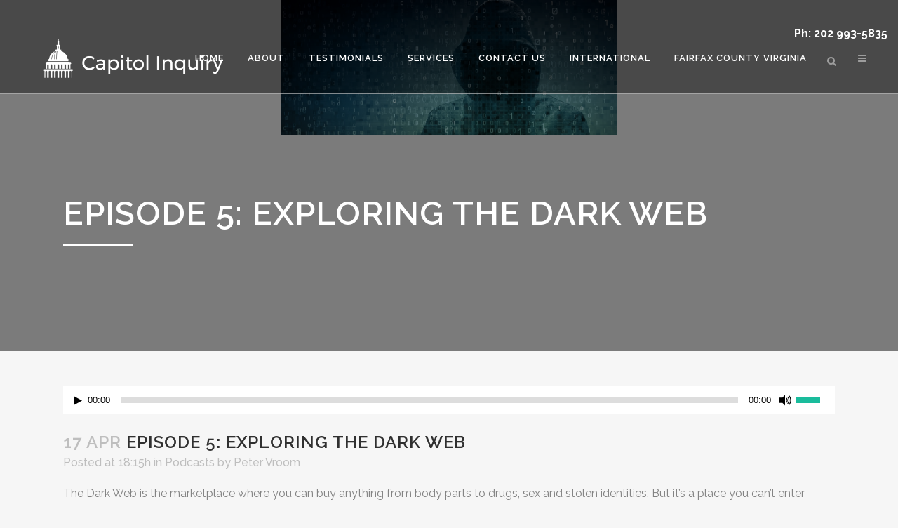

--- FILE ---
content_type: text/html; charset=UTF-8
request_url: https://capinq.com/episode-5/
body_size: 13261
content:
<!DOCTYPE html>
<html lang="en-US">
<head>
	<meta charset="UTF-8"/>
	
				<meta name="viewport" content="width=device-width,initial-scale=1,user-scalable=no">
		
            
            
	<link rel="profile" href="http://gmpg.org/xfn/11"/>
	<link rel="pingback" href="https://capinq.com/xmlrpc.php"/>

	<title>Capitol Inquiry | Episode 5: Exploring The Dark Web</title>
<meta name='robots' content='max-image-preview:large'/>
<link rel='dns-prefetch' href='//stats.wp.com'/>
<link rel='dns-prefetch' href='//fonts.googleapis.com'/>
<link rel='preconnect' href='//i0.wp.com'/>
<link rel="alternate" type="application/rss+xml" title="Capitol Inquiry &raquo; Feed" href="https://capinq.com/feed/"/>
<link rel="alternate" type="application/rss+xml" title="Capitol Inquiry &raquo; Comments Feed" href="https://capinq.com/comments/feed/"/>
<link rel="alternate" type="application/rss+xml" title="Capitol Inquiry &raquo; Episode 5: Exploring The Dark Web Comments Feed" href="https://capinq.com/episode-5/feed/"/>
<link rel="alternate" title="oEmbed (JSON)" type="application/json+oembed" href="https://capinq.com/wp-json/oembed/1.0/embed?url=https%3A%2F%2Fcapinq.com%2Fepisode-5%2F"/>
<link rel="alternate" title="oEmbed (XML)" type="text/xml+oembed" href="https://capinq.com/wp-json/oembed/1.0/embed?url=https%3A%2F%2Fcapinq.com%2Fepisode-5%2F&#038;format=xml"/>
<link rel='stylesheet' id='all-css-ea67baa280251bf3b242e1acd797ee50' href='https://capinq.com/wp-content/boost-cache/static/37c53e5b55.min.css' type='text/css' media='all'/>
<style id='bridge-stylesheet-inline-css'>.postid-16239 .content>.content_inner>.container>.container_inner,.postid-16239 .content>.content_inner>.full_width>.full_width_inner{padding-top:50px}.postid-16239.disabled_footer_top .footer_top_holder,.postid-16239.disabled_footer_bottom .footer_bottom_holder{display:none}</style>
<style id='wp-img-auto-sizes-contain-inline-css'>img:is([sizes=auto i],[sizes^="auto," i]){contain-intrinsic-size:3000px 1500px}</style>
<style id='wp-emoji-styles-inline-css'>img.wp-smiley,img.emoji{display:inline!important;border:none!important;box-shadow:none!important;height:1em!important;width:1em!important;margin:0 .07em!important;vertical-align:-.1em!important;background:none!important;padding:0!important}</style>
<style id='wp-block-library-inline-css'>:root{--wp-block-synced-color:#7a00df;--wp-block-synced-color--rgb:122 , 0 , 223;--wp-bound-block-color:var(--wp-block-synced-color);--wp-editor-canvas-background:#ddd;--wp-admin-theme-color:#007cba;--wp-admin-theme-color--rgb:0 , 124 , 186;--wp-admin-theme-color-darker-10:#006ba1;--wp-admin-theme-color-darker-10--rgb:0 , 107 , 160.5;--wp-admin-theme-color-darker-20:#005a87;--wp-admin-theme-color-darker-20--rgb:0 , 90 , 135;--wp-admin-border-width-focus:2px}@media (min-resolution:192dpi){:root{--wp-admin-border-width-focus:1.5px}}.wp-element-button{cursor:pointer}:root .has-very-light-gray-background-color{background-color:#eee}:root .has-very-dark-gray-background-color{background-color:#313131}:root .has-very-light-gray-color{color:#eee}:root .has-very-dark-gray-color{color:#313131}:root .has-vivid-green-cyan-to-vivid-cyan-blue-gradient-background{background:linear-gradient(135deg,#00d084,#0693e3)}:root .has-purple-crush-gradient-background{background:linear-gradient(135deg,#34e2e4,#4721fb 50%,#ab1dfe)}:root .has-hazy-dawn-gradient-background{background:linear-gradient(135deg,#faaca8,#dad0ec)}:root .has-subdued-olive-gradient-background{background:linear-gradient(135deg,#fafae1,#67a671)}:root .has-atomic-cream-gradient-background{background:linear-gradient(135deg,#fdd79a,#004a59)}:root .has-nightshade-gradient-background{background:linear-gradient(135deg,#330968,#31cdcf)}:root .has-midnight-gradient-background{background:linear-gradient(135deg,#020381,#2874fc)}:root{--wp--preset--font-size--normal:16px;--wp--preset--font-size--huge:42px}.has-regular-font-size{font-size:1em}.has-larger-font-size{font-size:2.625em}.has-normal-font-size{font-size:var(--wp--preset--font-size--normal)}.has-huge-font-size{font-size:var(--wp--preset--font-size--huge)}.has-text-align-center{text-align:center}.has-text-align-left{text-align:left}.has-text-align-right{text-align:right}.has-fit-text{white-space:nowrap!important}#end-resizable-editor-section{display:none}.aligncenter{clear:both}.items-justified-left{justify-content:flex-start}.items-justified-center{justify-content:center}.items-justified-right{justify-content:flex-end}.items-justified-space-between{justify-content:space-between}.screen-reader-text{border:0;clip-path:inset(50%);height:1px;margin:-1px;overflow:hidden;padding:0;position:absolute;width:1px;word-wrap:normal!important}.screen-reader-text:focus{background-color:#ddd;clip-path:none;color:#444;display:block;font-size:1em;height:auto;left:5px;line-height:normal;padding:15px 23px 14px;text-decoration:none;top:5px;width:auto;z-index:100000}html :where(.has-border-color){border-style:solid}html :where([style*=border-top-color]){border-top-style:solid}html :where([style*=border-right-color]){border-right-style:solid}html :where([style*=border-bottom-color]){border-bottom-style:solid}html :where([style*=border-left-color]){border-left-style:solid}html :where([style*=border-width]){border-style:solid}html :where([style*=border-top-width]){border-top-style:solid}html :where([style*=border-right-width]){border-right-style:solid}html :where([style*=border-bottom-width]){border-bottom-style:solid}html :where([style*=border-left-width]){border-left-style:solid}html :where(img[class*=wp-image-]){height:auto;max-width:100%}:where(figure){margin:0 0 1em}html :where(.is-position-sticky){--wp-admin--admin-bar--position-offset:var(--wp-admin--admin-bar--height,0)}@media screen and (max-width:600px){html :where(.is-position-sticky){--wp-admin--admin-bar--position-offset:0}}</style><style id='global-styles-inline-css'>:root{--wp--preset--aspect-ratio--square:1;--wp--preset--aspect-ratio--4-3: 4/3;--wp--preset--aspect-ratio--3-4: 3/4;--wp--preset--aspect-ratio--3-2: 3/2;--wp--preset--aspect-ratio--2-3: 2/3;--wp--preset--aspect-ratio--16-9: 16/9;--wp--preset--aspect-ratio--9-16: 9/16;--wp--preset--color--black:#000;--wp--preset--color--cyan-bluish-gray:#abb8c3;--wp--preset--color--white:#fff;--wp--preset--color--pale-pink:#f78da7;--wp--preset--color--vivid-red:#cf2e2e;--wp--preset--color--luminous-vivid-orange:#ff6900;--wp--preset--color--luminous-vivid-amber:#fcb900;--wp--preset--color--light-green-cyan:#7bdcb5;--wp--preset--color--vivid-green-cyan:#00d084;--wp--preset--color--pale-cyan-blue:#8ed1fc;--wp--preset--color--vivid-cyan-blue:#0693e3;--wp--preset--color--vivid-purple:#9b51e0;--wp--preset--gradient--vivid-cyan-blue-to-vivid-purple:linear-gradient(135deg,#0693e3 0%,#9b51e0 100%);--wp--preset--gradient--light-green-cyan-to-vivid-green-cyan:linear-gradient(135deg,#7adcb4 0%,#00d082 100%);--wp--preset--gradient--luminous-vivid-amber-to-luminous-vivid-orange:linear-gradient(135deg,#fcb900 0%,#ff6900 100%);--wp--preset--gradient--luminous-vivid-orange-to-vivid-red:linear-gradient(135deg,#ff6900 0%,#cf2e2e 100%);--wp--preset--gradient--very-light-gray-to-cyan-bluish-gray:linear-gradient(135deg,#eee 0%,#a9b8c3 100%);--wp--preset--gradient--cool-to-warm-spectrum:linear-gradient(135deg,#4aeadc 0%,#9778d1 20%,#cf2aba 40%,#ee2c82 60%,#fb6962 80%,#fef84c 100%);--wp--preset--gradient--blush-light-purple:linear-gradient(135deg,#ffceec 0%,#9896f0 100%);--wp--preset--gradient--blush-bordeaux:linear-gradient(135deg,#fecda5 0%,#fe2d2d 50%,#6b003e 100%);--wp--preset--gradient--luminous-dusk:linear-gradient(135deg,#ffcb70 0%,#c751c0 50%,#4158d0 100%);--wp--preset--gradient--pale-ocean:linear-gradient(135deg,#fff5cb 0%,#b6e3d4 50%,#33a7b5 100%);--wp--preset--gradient--electric-grass:linear-gradient(135deg,#caf880 0%,#71ce7e 100%);--wp--preset--gradient--midnight:linear-gradient(135deg,#020381 0%,#2874fc 100%);--wp--preset--font-size--small:13px;--wp--preset--font-size--medium:20px;--wp--preset--font-size--large:36px;--wp--preset--font-size--x-large:42px;--wp--preset--spacing--20:.44rem;--wp--preset--spacing--30:.67rem;--wp--preset--spacing--40:1rem;--wp--preset--spacing--50:1.5rem;--wp--preset--spacing--60:2.25rem;--wp--preset--spacing--70:3.38rem;--wp--preset--spacing--80:5.06rem;--wp--preset--shadow--natural:6px 6px 9px rgba(0,0,0,.2);--wp--preset--shadow--deep:12px 12px 50px rgba(0,0,0,.4);--wp--preset--shadow--sharp:6px 6px 0 rgba(0,0,0,.2);--wp--preset--shadow--outlined:6px 6px 0 -3px #fff , 6px 6px #000;--wp--preset--shadow--crisp:6px 6px 0 #000}:where(.is-layout-flex){gap:.5em}:where(.is-layout-grid){gap:.5em}body .is-layout-flex{display:flex}.is-layout-flex{flex-wrap:wrap;align-items:center}.is-layout-flex > :is(*, div){margin:0}body .is-layout-grid{display:grid}.is-layout-grid > :is(*, div){margin:0}:where(.wp-block-columns.is-layout-flex){gap:2em}:where(.wp-block-columns.is-layout-grid){gap:2em}:where(.wp-block-post-template.is-layout-flex){gap:1.25em}:where(.wp-block-post-template.is-layout-grid){gap:1.25em}.has-black-color{color:var(--wp--preset--color--black)!important}.has-cyan-bluish-gray-color{color:var(--wp--preset--color--cyan-bluish-gray)!important}.has-white-color{color:var(--wp--preset--color--white)!important}.has-pale-pink-color{color:var(--wp--preset--color--pale-pink)!important}.has-vivid-red-color{color:var(--wp--preset--color--vivid-red)!important}.has-luminous-vivid-orange-color{color:var(--wp--preset--color--luminous-vivid-orange)!important}.has-luminous-vivid-amber-color{color:var(--wp--preset--color--luminous-vivid-amber)!important}.has-light-green-cyan-color{color:var(--wp--preset--color--light-green-cyan)!important}.has-vivid-green-cyan-color{color:var(--wp--preset--color--vivid-green-cyan)!important}.has-pale-cyan-blue-color{color:var(--wp--preset--color--pale-cyan-blue)!important}.has-vivid-cyan-blue-color{color:var(--wp--preset--color--vivid-cyan-blue)!important}.has-vivid-purple-color{color:var(--wp--preset--color--vivid-purple)!important}.has-black-background-color{background-color:var(--wp--preset--color--black)!important}.has-cyan-bluish-gray-background-color{background-color:var(--wp--preset--color--cyan-bluish-gray)!important}.has-white-background-color{background-color:var(--wp--preset--color--white)!important}.has-pale-pink-background-color{background-color:var(--wp--preset--color--pale-pink)!important}.has-vivid-red-background-color{background-color:var(--wp--preset--color--vivid-red)!important}.has-luminous-vivid-orange-background-color{background-color:var(--wp--preset--color--luminous-vivid-orange)!important}.has-luminous-vivid-amber-background-color{background-color:var(--wp--preset--color--luminous-vivid-amber)!important}.has-light-green-cyan-background-color{background-color:var(--wp--preset--color--light-green-cyan)!important}.has-vivid-green-cyan-background-color{background-color:var(--wp--preset--color--vivid-green-cyan)!important}.has-pale-cyan-blue-background-color{background-color:var(--wp--preset--color--pale-cyan-blue)!important}.has-vivid-cyan-blue-background-color{background-color:var(--wp--preset--color--vivid-cyan-blue)!important}.has-vivid-purple-background-color{background-color:var(--wp--preset--color--vivid-purple)!important}.has-black-border-color{border-color:var(--wp--preset--color--black)!important}.has-cyan-bluish-gray-border-color{border-color:var(--wp--preset--color--cyan-bluish-gray)!important}.has-white-border-color{border-color:var(--wp--preset--color--white)!important}.has-pale-pink-border-color{border-color:var(--wp--preset--color--pale-pink)!important}.has-vivid-red-border-color{border-color:var(--wp--preset--color--vivid-red)!important}.has-luminous-vivid-orange-border-color{border-color:var(--wp--preset--color--luminous-vivid-orange)!important}.has-luminous-vivid-amber-border-color{border-color:var(--wp--preset--color--luminous-vivid-amber)!important}.has-light-green-cyan-border-color{border-color:var(--wp--preset--color--light-green-cyan)!important}.has-vivid-green-cyan-border-color{border-color:var(--wp--preset--color--vivid-green-cyan)!important}.has-pale-cyan-blue-border-color{border-color:var(--wp--preset--color--pale-cyan-blue)!important}.has-vivid-cyan-blue-border-color{border-color:var(--wp--preset--color--vivid-cyan-blue)!important}.has-vivid-purple-border-color{border-color:var(--wp--preset--color--vivid-purple)!important}.has-vivid-cyan-blue-to-vivid-purple-gradient-background{background:var(--wp--preset--gradient--vivid-cyan-blue-to-vivid-purple)!important}.has-light-green-cyan-to-vivid-green-cyan-gradient-background{background:var(--wp--preset--gradient--light-green-cyan-to-vivid-green-cyan)!important}.has-luminous-vivid-amber-to-luminous-vivid-orange-gradient-background{background:var(--wp--preset--gradient--luminous-vivid-amber-to-luminous-vivid-orange)!important}.has-luminous-vivid-orange-to-vivid-red-gradient-background{background:var(--wp--preset--gradient--luminous-vivid-orange-to-vivid-red)!important}.has-very-light-gray-to-cyan-bluish-gray-gradient-background{background:var(--wp--preset--gradient--very-light-gray-to-cyan-bluish-gray)!important}.has-cool-to-warm-spectrum-gradient-background{background:var(--wp--preset--gradient--cool-to-warm-spectrum)!important}.has-blush-light-purple-gradient-background{background:var(--wp--preset--gradient--blush-light-purple)!important}.has-blush-bordeaux-gradient-background{background:var(--wp--preset--gradient--blush-bordeaux)!important}.has-luminous-dusk-gradient-background{background:var(--wp--preset--gradient--luminous-dusk)!important}.has-pale-ocean-gradient-background{background:var(--wp--preset--gradient--pale-ocean)!important}.has-electric-grass-gradient-background{background:var(--wp--preset--gradient--electric-grass)!important}.has-midnight-gradient-background{background:var(--wp--preset--gradient--midnight)!important}.has-small-font-size{font-size:var(--wp--preset--font-size--small)!important}.has-medium-font-size{font-size:var(--wp--preset--font-size--medium)!important}.has-large-font-size{font-size:var(--wp--preset--font-size--large)!important}.has-x-large-font-size{font-size:var(--wp--preset--font-size--x-large)!important}</style>

<style id='classic-theme-styles-inline-css'>.wp-block-button__link{color:#fff;background-color:#32373c;border-radius:9999px;box-shadow:none;text-decoration:none;padding:calc(.667em + 2px) calc(1.333em + 2px);font-size:1.125em}.wp-block-file__button{background:#32373c;color:#fff;text-decoration:none}</style>
<link rel='stylesheet' id='bridge-style-handle-google-fonts-css' href='https://fonts.googleapis.com/css?family=Raleway%3A100%2C200%2C300%2C400%2C500%2C600%2C700%2C800%2C900%2C100italic%2C300italic%2C400italic%2C700italic&#038;subset=latin%2Clatin-ext&#038;ver=1.0.0' media='all'/>


<link rel="https://api.w.org/" href="https://capinq.com/wp-json/"/><link rel="alternate" title="JSON" type="application/json" href="https://capinq.com/wp-json/wp/v2/posts/16239"/><link rel="EditURI" type="application/rsd+xml" title="RSD" href="https://capinq.com/xmlrpc.php?rsd"/>
<meta name="generator" content="WordPress 6.9"/>
<link rel="canonical" href="https://capinq.com/episode-5/"/>
<link rel='shortlink' href='https://capinq.com/?p=16239'/>
	<style>img#wpstats{display:none}</style>
		<meta name="generator" content="Powered by WPBakery Page Builder - drag and drop page builder for WordPress."/>
<link rel="icon" href="https://i0.wp.com/capinq.com/wp-content/uploads/2018/08/cropped-Capinq-Favicon.png?fit=32%2C32&#038;ssl=1" sizes="32x32"/>
<link rel="icon" href="https://i0.wp.com/capinq.com/wp-content/uploads/2018/08/cropped-Capinq-Favicon.png?fit=192%2C192&#038;ssl=1" sizes="192x192"/>
<link rel="apple-touch-icon" href="https://i0.wp.com/capinq.com/wp-content/uploads/2018/08/cropped-Capinq-Favicon.png?fit=180%2C180&#038;ssl=1"/>
<meta name="msapplication-TileImage" content="https://i0.wp.com/capinq.com/wp-content/uploads/2018/08/cropped-Capinq-Favicon.png?fit=270%2C270&#038;ssl=1"/>
		<style type="text/css" id="wp-custom-css">div.wpforms-container-full .wpforms-form .wpf-blue-background{background:maroon}</style>
		<noscript><style>.wpb_animate_when_almost_visible{opacity:1}</style></noscript></head>

<body class="wp-singular post-template-default single single-post postid-16239 single-format-audio wp-theme-bridge bridge-core-3.3.4.3 qode-quick-links-2.1.1.1 metaslider-plugin qode-optimizer-1.0.4  side_area_uncovered_from_content qode-theme-ver-30.8.8.3 qode-theme-bridge disabled_footer_top wpb-js-composer js-comp-ver-8.6.1 vc_responsive" itemscope itemtype="http://schema.org/WebPage">



	<section class="side_menu right ">
				<a href="#" target="_self" class="close_side_menu ">
					</a>
		</section>

<div class="wrapper">
	<div class="wrapper_inner">

    
		<!-- Google Analytics start -->
				<!-- Google Analytics end -->

		
	<header class=" has_top scroll_header_top_area  regular with_border page_header">
    <div class="header_inner clearfix">
        <form role="search" id="searchform" action="https://capinq.com/" class="qode_search_form" method="get">
    
            <i class="qode_icon_font_awesome fa fa-search qode_icon_in_search"></i>            <input type="text" placeholder="Search" name="s" class="qode_search_field" autocomplete="off"/>
            <input type="submit" value="Search"/>

            <div class="qode_search_close">
                <a href="#">
                    <i class="qode_icon_font_awesome fa fa-times qode_icon_in_search"></i>                </a>
            </div>
            </form>
        <div class="header_top_bottom_holder">
            	<div class="header_top clearfix" style='background-color:rgba(0, 0, 0, .4);'>
							<div class="left">
						<div class="inner">
													</div>
					</div>
					<div class="right">
						<div class="inner">
							<div class="header-widget widget_block header-right-widget"><p><br><strong>Ph: 202 993-5835</strong></div>						</div>
					</div>
						</div>

            <div class="header_bottom clearfix" style=' background-color:rgba(0, 0, 0, .4);'>
                
                            <div class="header_inner_left">
                                									<div class="mobile_menu_button">
		<span>
			<i class="qode_icon_font_awesome fa fa-bars "></i>		</span>
	</div>
                                <div class="logo_wrapper">
	<div class="q_logo">
		<a itemprop="url" href="https://capinq.com/">
             <img itemprop="image" class="normal" src="https://capinq.com/wp-content/uploads/2017/09/xCapitol-Inquiry-logo-white.png.pagespeed.ic.IyQe7BUxAx.webp" alt="Logo"> 			 <img itemprop="image" class="light" src="[data-uri]" alt="Logo"/> 			 <img itemprop="image" class="dark" src="https://capinq.com/wp-content/uploads/2017/09/xCapitol-Inquiry-logo-white.png.pagespeed.ic.IyQe7BUxAx.webp" alt="Logo"/> 			 <img itemprop="image" class="sticky" src="[data-uri]" alt="Logo"/> 			 <img itemprop="image" class="mobile" src="[data-uri]" alt="Logo"/> 					</a>
	</div>
	</div>                                                            </div>
                                                                    <div class="header_inner_right">
                                        <div class="side_menu_button_wrapper right">
                                                                                                                                    <div class="side_menu_button">
                                                	<a class="search_button search_slides_from_window_top normal" href="javascript:void(0)">
		<i class="qode_icon_font_awesome fa fa-search "></i>	</a>

	                                                                                                
	<a class="side_menu_button_link normal " href="javascript:void(0)">
		<i class="qode_icon_font_awesome fa fa-bars "></i>	</a>
                                            </div>
                                        </div>
                                    </div>
                                
                                
                                <nav class="main_menu drop_down right">
                                    <ul id="menu-main_menu" class=""><li id="nav-menu-item-29546" class="menu-item menu-item-type-post_type menu-item-object-page menu-item-home  narrow"><a href="https://capinq.com/" class=""><i class="menu_icon blank fa"></i><span>Home</span><span class="plus"></span></a></li>
<li id="nav-menu-item-15362" class="menu-item menu-item-type-post_type menu-item-object-page  narrow"><a href="https://capinq.com/about/" class=""><i class="menu_icon blank fa"></i><span>About</span><span class="plus"></span></a></li>
<li id="nav-menu-item-15364" class="menu-item menu-item-type-post_type menu-item-object-page  narrow"><a href="https://capinq.com/testimonials/" class=""><i class="menu_icon blank fa"></i><span>Testimonials</span><span class="plus"></span></a></li>
<li id="nav-menu-item-15873" class="menu-item menu-item-type-post_type menu-item-object-page  narrow"><a href="https://capinq.com/services/" class=""><i class="menu_icon blank fa"></i><span>Services</span><span class="plus"></span></a></li>
<li id="nav-menu-item-15365" class="menu-item menu-item-type-post_type menu-item-object-page  narrow"><a href="https://capinq.com/contact/" class=""><i class="menu_icon blank fa"></i><span>Contact Us</span><span class="plus"></span></a></li>
<li id="nav-menu-item-15621" class="menu-item menu-item-type-post_type menu-item-object-page  narrow"></li>
<li id="nav-menu-item-29864" class="menu-item menu-item-type-post_type menu-item-object-page  narrow"><a href="https://capinq.com/international/" class=""><i class="menu_icon blank fa"></i><span>International</span><span class="plus"></span></a></li>
<li id="nav-menu-item-30015" class="menu-item menu-item-type-post_type menu-item-object-page  narrow"><a href="https://capinq.com/fairfax-county-virginia-private-detective/" class=""><i class="menu_icon blank fa"></i><span>Fairfax County Virginia</span><span class="plus"></span></a></li>
</ul>                                </nav>
                                							    <nav class="mobile_menu">
	<ul id="menu-main_menu-1" class=""><li id="mobile-menu-item-29546" class="menu-item menu-item-type-post_type menu-item-object-page menu-item-home "><a href="https://capinq.com/" class=""><span>Home</span></a><span class="mobile_arrow"><i class="fa fa-angle-right"></i><i class="fa fa-angle-down"></i></span></li>
<li id="mobile-menu-item-15362" class="menu-item menu-item-type-post_type menu-item-object-page "><a href="https://capinq.com/about/" class=""><span>About</span></a><span class="mobile_arrow"><i class="fa fa-angle-right"></i><i class="fa fa-angle-down"></i></span></li>
<li id="mobile-menu-item-15364" class="menu-item menu-item-type-post_type menu-item-object-page "><a href="https://capinq.com/testimonials/" class=""><span>Testimonials</span></a><span class="mobile_arrow"><i class="fa fa-angle-right"></i><i class="fa fa-angle-down"></i></span></li>
<li id="mobile-menu-item-15873" class="menu-item menu-item-type-post_type menu-item-object-page "><a href="https://capinq.com/services/" class=""><span>Services</span></a><span class="mobile_arrow"><i class="fa fa-angle-right"></i><i class="fa fa-angle-down"></i></span></li>
<li id="mobile-menu-item-15365" class="menu-item menu-item-type-post_type menu-item-object-page "><a href="https://capinq.com/contact/" class=""><span>Contact Us</span></a><span class="mobile_arrow"><i class="fa fa-angle-right"></i><i class="fa fa-angle-down"></i></span></li>
<li id="mobile-menu-item-15621" class="menu-item menu-item-type-post_type menu-item-object-page "></li>
<li id="mobile-menu-item-29864" class="menu-item menu-item-type-post_type menu-item-object-page "><a href="https://capinq.com/international/" class=""><span>International</span></a><span class="mobile_arrow"><i class="fa fa-angle-right"></i><i class="fa fa-angle-down"></i></span></li>
<li id="mobile-menu-item-30015" class="menu-item menu-item-type-post_type menu-item-object-page "><a href="https://capinq.com/fairfax-county-virginia-private-detective/" class=""><span>Fairfax County Virginia</span></a><span class="mobile_arrow"><i class="fa fa-angle-right"></i><i class="fa fa-angle-down"></i></span></li>
</ul></nav>                                                </div>
            </div>
        </div>
</header>	<a id="back_to_top" href="#">
        <span class="fa-stack">
            <i class="qode_icon_font_awesome fa fa-arrow-up "></i>        </span>
	</a>
	
	
    
    	
    
    <div class="content ">
        <div class="content_inner  ">
    
		<div class="title_outer title_without_animation" data-height="500">
		<div class="title title_size_large  position_left  has_background" style="background-size:480px auto;background-image:url(https://capinq.com/wp-content/uploads/2018/07/xdark-web.jpg.pagespeed.ic.jnaRI8jIa1.webp);height:500px">
			<div class="image not_responsive"><img itemprop="image" src="https://capinq.com/wp-content/uploads/2018/07/dark-web.jpg" alt="&nbsp;"/> </div>
							<div class="title_overlay" style="background-image:url('https://capinq.com/wp-content/uploads/2018/03/50-black-overlay.png');"></div>
										<div class="title_holder" style="padding-top:134px;height:366px;">
					<div class="container">
						<div class="container_inner clearfix">
								<div class="title_subtitle_holder">
                                                                									<div class="title_subtitle_holder_inner">
																																					<h1><span>Episode 5: Exploring The Dark Web</span></h1>
																					<span class="separator small left"></span>
																				
																																														</div>
								                                                            </div>
						</div>
					</div>
				</div>
								</div>
			</div>
										<div class="container">
														<div class="container_inner default_template_holder" style="padding-top:50px">
															<div class="blog_single blog_holder">
								<article id="post-16239" class="post-16239 post type-post status-publish format-audio has-post-thumbnail hentry category-podcasts post_format-post-format-audio">
			<div class="post_content_holder">
				<div class="post_image">
										<audio class="blog_audio" src="https://capinq.com/wp-content/uploads/2018/07/Episode-5-Exploring-the-Dark-Web.mp3" controls="controls">
						Your browser don&#039;t support audio player					</audio>
				</div>
				<div class="post_text">
					<div class="post_text_inner">
						<h2 itemprop="name" class="entry_title"><span itemprop="dateCreated" class="date entry_date updated">17 Apr<meta itemprop="interactionCount" content="UserComments: 0"/></span> Episode 5: Exploring The Dark Web</h2>
						<div class="post_info">
							<span class="time">Posted at 18:15h</span>
							in <a href="https://capinq.com/category/podcasts/" rel="category tag">Podcasts</a>							<span class="post_author">
								by								<a itemprop="author" class="post_author_link" href="https://capinq.com/author/pvroom/">Peter Vroom</a>
							</span>
							                                    						</div>
						<p>The Dark Web is the marketplace where you can buy anything from body parts to drugs, sex and stolen identities. But it’s a place you can’t enter unless you are invited in, and if you manage to stumble into it, the consequences could be dire. Cybersecurity specialist pulls back the curtain on the Dark Web.</p>
					</div>
				</div>
			</div>
	
	    	</article>													<br/><br/>						                        </div>

                    					</div>
                                 </div>
	


		
	</div>
</div>



	<footer>
		<div class="footer_inner clearfix">
				<div class="footer_top_holder">
            			<div class="footer_top">
								<div class="container">
					<div class="container_inner">
																	<div class="four_columns clearfix">
								<div class="column1 footer_col1">
									<div class="column_inner">
																			</div>
								</div>
								<div class="column2 footer_col2">
									<div class="column_inner">
																			</div>
								</div>
								<div class="column3 footer_col3">
									<div class="column_inner">
																			</div>
								</div>
								<div class="column4 footer_col4">
									<div class="column_inner">
																			</div>
								</div>
							</div>
															</div>
				</div>
							</div>
					</div>
							<div class="footer_bottom_holder">
                									<div class="footer_bottom">
							<div class="textwidget"><div style="text-align: center; margin: 0 auto;">

<div class="separator  transparent position_center  " style="margin-top: 30px;margin-bottom: 0px;"></div>



<div class="separator  small position_center  " style="margin-top: 34px;margin-bottom: 35px;background-color: #7d8290;"></div> 

<p font-size="22px">
1325 G Street, NW, Fifth Floor, Washington, DC  20005,
Ph. 202.993.5835</P

[vc_separator type="transparent" position="position_center" up="36" down="16"] 

[social_icons type="circle_social" icon="fa-facebook" use_custom_size="yes" size="fa-lg" custom_size="19" custom_shape_size="30" link="http://www.facebook.com" target="_self" icon_margin="0 4px 0 0" icon_color="#ffffff" icon_hover_color="#ffffff" background_color="#454f73" background_hover_color="#00aeef" border_width="0"][social_icons type="circle_social" icon="fa-twitter" use_custom_size="yes" size="fa-lg" custom_size="19" custom_shape_size="30" link="http://twitter.com" target="_self" icon_margin="0 4px 0 0" icon_color="#ffffff" icon_hover_color="#ffffff" background_color="#454f73" background_hover_color="#00aeef" border_width="0"][social_icons type="circle_social" icon="fa-pinterest" use_custom_size="yes" size="fa-lg" custom_size="19" custom_shape_size="30" link="https://www.pinterest.com" target="_self" icon_margin="0 4px 0 0" icon_color="#ffffff" icon_hover_color="#ffffff" background_color="#454f73" background_hover_color="#00aeef" border_width="0"]

[vc_separator type="transparent" position="position_center" up="12" down="0"]</div>
					<div class="textwidget"><div class="separator  transparent position_center  " style="margin-top: 47px;margin-bottom: 0px;"></div>
© Copyright 2024 Convergence
<div class="separator  transparent position_center  " style="margin-top: 47px;margin-bottom: 0px;"></div></div>
					</div>
								</div>
				</div>
	</footer>
		
</div>
</div>

















<script data-jetpack-boost="ignore" id="wp-emoji-settings" type="application/json">
{"baseUrl":"https://s.w.org/images/core/emoji/17.0.2/72x72/","ext":".png","svgUrl":"https://s.w.org/images/core/emoji/17.0.2/svg/","svgExt":".svg","source":{"concatemoji":"https://capinq.com/wp-includes/js/wp-emoji-release.min.js?ver=6.9"}}
</script>

<script type="text/javascript" src="https://capinq.com/wp-includes/js/jquery/jquery.min.js,qver=3.7.1.pagespeed.jm.PoWN7KAtLT.js" id="jquery-core-js"></script><script type='text/javascript' src='https://capinq.com/wp-includes/js/jquery/jquery-migrate.min.js,qm=1693926718.pagespeed.jm.bhhu-RahTI.js'></script><script></script><script type="speculationrules">
{"prefetch":[{"source":"document","where":{"and":[{"href_matches":"/*"},{"not":{"href_matches":["/wp-*.php","/wp-admin/*","/wp-content/uploads/*","/wp-content/*","/wp-content/plugins/*","/wp-content/themes/bridge/*","/*\\?(.+)"]}},{"not":{"selector_matches":"a[rel~=\"nofollow\"]"}},{"not":{"selector_matches":".no-prefetch, .no-prefetch a"}}]},"eagerness":"conservative"}]}
</script><script type="text/html" id="wpb-modifications"> window.wpbCustomElement = 1; </script><script type="text/javascript" id="mediaelement-js-extra">//<![CDATA[
var _wpmejsSettings={"pluginPath":"/wp-includes/js/mediaelement/","classPrefix":"mejs-","stretching":"responsive","audioShortcodeLibrary":"mediaelement","videoShortcodeLibrary":"mediaelement"};
//]]></script><script src="https://capinq.com/wp-content,_boost-cache,_static,_cc433e605a.min.js+wp-includes,_js,_dist,_i18n.min.js,qver==c26c3dc7bed366793375.pagespeed.jc.wfRRYs2mtD.js"></script><script>eval(mod_pagespeed_5biLMjTyxC);</script><script>eval(mod_pagespeed_AEDRVDz0t$);</script><script type="text/javascript" id="wp-i18n-js-after">//<![CDATA[
wp.i18n.setLocaleData({'text direction\u0004ltr':['ltr']});
//]]></script><script src="https://capinq.com/wp-includes,_js,_dist,_a11y.min.js,qver==cb460b4676c94bd228ed+wp-content,_boost-cache,_static,_51d65698ae.min.js+wp-includes,_js,_jquery,_ui,_datepicker.min.js,qver==1.13.3.pagespeed.jc.5FVZN4KsRG.js"></script><script>eval(mod_pagespeed_88NpeRXXhw);</script><script>eval(mod_pagespeed_kbApYwOac2);</script><script>eval(mod_pagespeed_JD_Y2xMOe1);</script><script type="text/javascript" id="jquery-ui-datepicker-js-after">//<![CDATA[
jQuery(function(jQuery){jQuery.datepicker.setDefaults({"closeText":"Close","currentText":"Today","monthNames":["January","February","March","April","May","June","July","August","September","October","November","December"],"monthNamesShort":["Jan","Feb","Mar","Apr","May","Jun","Jul","Aug","Sep","Oct","Nov","Dec"],"nextText":"Next","prevText":"Previous","dayNames":["Sunday","Monday","Tuesday","Wednesday","Thursday","Friday","Saturday"],"dayNamesShort":["Sun","Mon","Tue","Wed","Thu","Fri","Sat"],"dayNamesMin":["S","M","T","W","T","F","S"],"dateFormat":"MM d, yy","firstDay":1,"isRTL":false});});
//]]></script><script type='text/javascript' src='https://capinq.com/wp-content/boost-cache/static/5b5732e146.min.js'></script><script type="text/javascript" id="mediaelement-core-js-before">//<![CDATA[
var mejsL10n={"language":"en","strings":{"mejs.download-file":"Download File","mejs.install-flash":"You are using a browser that does not have Flash player enabled or installed. Please turn on your Flash player plugin or download the latest version from https://get.adobe.com/flashplayer/","mejs.fullscreen":"Fullscreen","mejs.play":"Play","mejs.pause":"Pause","mejs.time-slider":"Time Slider","mejs.time-help-text":"Use Left/Right Arrow keys to advance one second, Up/Down arrows to advance ten seconds.","mejs.live-broadcast":"Live Broadcast","mejs.volume-help-text":"Use Up/Down Arrow keys to increase or decrease volume.","mejs.unmute":"Unmute","mejs.mute":"Mute","mejs.volume-slider":"Volume Slider","mejs.video-player":"Video Player","mejs.audio-player":"Audio Player","mejs.captions-subtitles":"Captions/Subtitles","mejs.captions-chapters":"Chapters","mejs.none":"None","mejs.afrikaans":"Afrikaans","mejs.albanian":"Albanian","mejs.arabic":"Arabic","mejs.belarusian":"Belarusian","mejs.bulgarian":"Bulgarian","mejs.catalan":"Catalan","mejs.chinese":"Chinese","mejs.chinese-simplified":"Chinese (Simplified)","mejs.chinese-traditional":"Chinese (Traditional)","mejs.croatian":"Croatian","mejs.czech":"Czech","mejs.danish":"Danish","mejs.dutch":"Dutch","mejs.english":"English","mejs.estonian":"Estonian","mejs.filipino":"Filipino","mejs.finnish":"Finnish","mejs.french":"French","mejs.galician":"Galician","mejs.german":"German","mejs.greek":"Greek","mejs.haitian-creole":"Haitian Creole","mejs.hebrew":"Hebrew","mejs.hindi":"Hindi","mejs.hungarian":"Hungarian","mejs.icelandic":"Icelandic","mejs.indonesian":"Indonesian","mejs.irish":"Irish","mejs.italian":"Italian","mejs.japanese":"Japanese","mejs.korean":"Korean","mejs.latvian":"Latvian","mejs.lithuanian":"Lithuanian","mejs.macedonian":"Macedonian","mejs.malay":"Malay","mejs.maltese":"Maltese","mejs.norwegian":"Norwegian","mejs.persian":"Persian","mejs.polish":"Polish","mejs.portuguese":"Portuguese","mejs.romanian":"Romanian","mejs.russian":"Russian","mejs.serbian":"Serbian","mejs.slovak":"Slovak","mejs.slovenian":"Slovenian","mejs.spanish":"Spanish","mejs.swahili":"Swahili","mejs.swedish":"Swedish","mejs.tagalog":"Tagalog","mejs.thai":"Thai","mejs.turkish":"Turkish","mejs.ukrainian":"Ukrainian","mejs.vietnamese":"Vietnamese","mejs.welsh":"Welsh","mejs.yiddish":"Yiddish"}};
//]]></script><script type="text/javascript" src="https://capinq.com/wp-includes/js/mediaelement/mediaelement-and-player.min.js,qver=4.2.17.pagespeed.jm.LVhVlU2M6U.js" id="mediaelement-core-js"></script><script type="text/javascript" id="bridge-default-js-extra">//<![CDATA[
var QodeAdminAjax={"ajaxurl":"https://capinq.com/wp-admin/admin-ajax.php"};var qodeGlobalVars={"vars":{"qodeAddingToCartLabel":"Adding to Cart...","page_scroll_amount_for_sticky":"","commentSentLabel":"Comment has been sent!"}};
//]]></script><script type="text/javascript" id="qode-like-js-extra">//<![CDATA[
var qodeLike={"ajaxurl":"https://capinq.com/wp-admin/admin-ajax.php"};
//]]></script><script type='text/javascript' src='https://capinq.com/wp-content/boost-cache/static/1ed52c74a6.min.js'></script><script type="text/javascript" id="jetpack-stats-js-before">//<![CDATA[
_stq=window._stq||[];_stq.push(["view",{"v":"ext","blog":"248023922","post":"16239","tz":"0","srv":"capinq.com","j":"1:15.4"}]);_stq.push(["clickTrackerInit","248023922","16239"]);
//]]></script><script type="text/javascript" src="https://stats.wp.com/e-202603.js" id="jetpack-stats-js" defer="defer" data-wp-strategy="defer"></script><script type="module">
/* <![CDATA[ */
/*! This file is auto-generated */
const a=JSON.parse(document.getElementById("wp-emoji-settings").textContent),o=(window._wpemojiSettings=a,"wpEmojiSettingsSupports"),s=["flag","emoji"];function i(e){try{var t={supportTests:e,timestamp:(new Date).valueOf()};sessionStorage.setItem(o,JSON.stringify(t))}catch(e){}}function c(e,t,n){e.clearRect(0,0,e.canvas.width,e.canvas.height),e.fillText(t,0,0);t=new Uint32Array(e.getImageData(0,0,e.canvas.width,e.canvas.height).data);e.clearRect(0,0,e.canvas.width,e.canvas.height),e.fillText(n,0,0);const a=new Uint32Array(e.getImageData(0,0,e.canvas.width,e.canvas.height).data);return t.every((e,t)=>e===a[t])}function p(e,t){e.clearRect(0,0,e.canvas.width,e.canvas.height),e.fillText(t,0,0);var n=e.getImageData(16,16,1,1);for(let e=0;e<n.data.length;e++)if(0!==n.data[e])return!1;return!0}function u(e,t,n,a){switch(t){case"flag":return n(e,"\ud83c\udff3\ufe0f\u200d\u26a7\ufe0f","\ud83c\udff3\ufe0f\u200b\u26a7\ufe0f")?!1:!n(e,"\ud83c\udde8\ud83c\uddf6","\ud83c\udde8\u200b\ud83c\uddf6")&&!n(e,"\ud83c\udff4\udb40\udc67\udb40\udc62\udb40\udc65\udb40\udc6e\udb40\udc67\udb40\udc7f","\ud83c\udff4\u200b\udb40\udc67\u200b\udb40\udc62\u200b\udb40\udc65\u200b\udb40\udc6e\u200b\udb40\udc67\u200b\udb40\udc7f");case"emoji":return!a(e,"\ud83e\u1fac8")}return!1}function f(e,t,n,a){let r;const o=(r="undefined"!=typeof WorkerGlobalScope&&self instanceof WorkerGlobalScope?new OffscreenCanvas(300,150):document.createElement("canvas")).getContext("2d",{willReadFrequently:!0}),s=(o.textBaseline="top",o.font="600 32px Arial",{});return e.forEach(e=>{s[e]=t(o,e,n,a)}),s}function r(e){var t=document.createElement("script");t.src=e,t.defer=!0,document.head.appendChild(t)}a.supports={everything:!0,everythingExceptFlag:!0},new Promise(t=>{let n=function(){try{var e=JSON.parse(sessionStorage.getItem(o));if("object"==typeof e&&"number"==typeof e.timestamp&&(new Date).valueOf()<e.timestamp+604800&&"object"==typeof e.supportTests)return e.supportTests}catch(e){}return null}();if(!n){if("undefined"!=typeof Worker&&"undefined"!=typeof OffscreenCanvas&&"undefined"!=typeof URL&&URL.createObjectURL&&"undefined"!=typeof Blob)try{var e="postMessage("+f.toString()+"("+[JSON.stringify(s),u.toString(),c.toString(),p.toString()].join(",")+"));",a=new Blob([e],{type:"text/javascript"});const r=new Worker(URL.createObjectURL(a),{name:"wpTestEmojiSupports"});return void(r.onmessage=e=>{i(n=e.data),r.terminate(),t(n)})}catch(e){}i(n=f(s,u,c,p))}t(n)}).then(e=>{for(const n in e)a.supports[n]=e[n],a.supports.everything=a.supports.everything&&a.supports[n],"flag"!==n&&(a.supports.everythingExceptFlag=a.supports.everythingExceptFlag&&a.supports[n]);var t;a.supports.everythingExceptFlag=a.supports.everythingExceptFlag&&!a.supports.flag,a.supports.everything||((t=a.source||{}).concatemoji?r(t.concatemoji):t.wpemoji&&t.twemoji&&(r(t.twemoji),r(t.wpemoji)))});
//# sourceURL=https://capinq.com/wp-includes/js/wp-emoji-loader.min.js
/* ]]> */
</script><script></script></body>
</html>	

--- FILE ---
content_type: application/javascript
request_url: https://capinq.com/wp-includes,_js,_dist,_a11y.min.js,qver==cb460b4676c94bd228ed+wp-content,_boost-cache,_static,_51d65698ae.min.js+wp-includes,_js,_jquery,_ui,_datepicker.min.js,qver==1.13.3.pagespeed.jc.5FVZN4KsRG.js
body_size: 17596
content:
var mod_pagespeed_88NpeRXXhw = "/*! This file is auto-generated */\n(()=>{\"use strict\";var e={n:t=>{var n=t&&t.__esModule?()=>t.default:()=>t;return e.d(n,{a:n}),n},d:(t,n)=>{for(var o in n)e.o(n,o)&&!e.o(t,o)&&Object.defineProperty(t,o,{enumerable:!0,get:n[o]})},o:(e,t)=>Object.prototype.hasOwnProperty.call(e,t),r:e=>{\"undefined\"!=typeof Symbol&&Symbol.toStringTag&&Object.defineProperty(e,Symbol.toStringTag,{value:\"Module\"}),Object.defineProperty(e,\"__esModule\",{value:!0})}},t={};e.r(t),e.d(t,{setup:()=>s,speak:()=>d});const n=window.wp.domReady;var o=e.n(n);function i(e=\"polite\"){const t=document.createElement(\"div\");t.id=`a11y-speak-${e}`,t.className=\"a11y-speak-region\",t.setAttribute(\"style\",\"position:absolute;margin:-1px;padding:0;height:1px;width:1px;overflow:hidden;clip-path:inset(50%);border:0;word-wrap:normal !important;\"),t.setAttribute(\"aria-live\",e),t.setAttribute(\"aria-relevant\",\"additions text\"),t.setAttribute(\"aria-atomic\",\"true\");const{body:n}=document;return n&&n.appendChild(t),t}const a=window.wp.i18n;let r=\"\";function d(e,t){!function(){const e=document.getElementsByClassName(\"a11y-speak-region\"),t=document.getElementById(\"a11y-speak-intro-text\");for(let t=0;t<e.length;t++)e[t].textContent=\"\";t&&t.setAttribute(\"hidden\",\"hidden\")}(),e=function(e){return e=e.replace(/<[^<>]+>/g,\" \"),r===e&&(e+=\" \"),r=e,e}(e);const n=document.getElementById(\"a11y-speak-intro-text\"),o=document.getElementById(\"a11y-speak-assertive\"),i=document.getElementById(\"a11y-speak-polite\");o&&\"assertive\"===t?o.textContent=e:i&&(i.textContent=e),n&&n.removeAttribute(\"hidden\")}function s(){const e=document.getElementById(\"a11y-speak-intro-text\"),t=document.getElementById(\"a11y-speak-assertive\"),n=document.getElementById(\"a11y-speak-polite\");null===e&&function(){const e=document.createElement(\"p\");e.id=\"a11y-speak-intro-text\",e.className=\"a11y-speak-intro-text\",e.textContent=(0,a.__)(\"Notifications\"),e.setAttribute(\"style\",\"position:absolute;margin:-1px;padding:0;height:1px;width:1px;overflow:hidden;clip-path:inset(50%);border:0;word-wrap:normal !important;\"),e.setAttribute(\"hidden\",\"\");const{body:t}=document;t&&t.appendChild(e)}(),null===t&&i(\"assertive\"),null===n&&i(\"polite\")}o()(s),(window.wp=window.wp||{}).a11y=t})();";
var mod_pagespeed_kbApYwOac2 = "!function(e){\"use strict\";\"function\"==typeof define&&define.amd?define([\"jquery\",\"./menu\",\"../keycode\",\"../position\",\"../safe-active-element\",\"../version\",\"../widget\"],e):e(jQuery)}(function(o){\"use strict\";return o.widget(\"ui.autocomplete\",{version:\"1.13.3\",defaultElement:\"<input>\",options:{appendTo:null,autoFocus:!1,delay:300,minLength:1,position:{my:\"left top\",at:\"left bottom\",collision:\"none\"},source:null,change:null,close:null,focus:null,open:null,response:null,search:null,select:null},requestIndex:0,pending:0,liveRegionTimer:null,_create:function(){var i,s,n,e=this.element[0].nodeName.toLowerCase(),t=\"textarea\"===e,e=\"input\"===e;this.isMultiLine=t||!e&&this._isContentEditable(this.element),this.valueMethod=this.element[t||e?\"val\":\"text\"],this.isNewMenu=!0,this._addClass(\"ui-autocomplete-input\"),this.element.attr(\"autocomplete\",\"off\"),this._on(this.element,{keydown:function(e){if(this.element.prop(\"readOnly\"))s=n=i=!0;else{s=n=i=!1;var t=o.ui.keyCode;switch(e.keyCode){case t.PAGE_UP:i=!0,this._move(\"previousPage\",e);break;case t.PAGE_DOWN:i=!0,this._move(\"nextPage\",e);break;case t.UP:i=!0,this._keyEvent(\"previous\",e);break;case t.DOWN:i=!0,this._keyEvent(\"next\",e);break;case t.ENTER:this.menu.active&&(i=!0,e.preventDefault(),this.menu.select(e));break;case t.TAB:this.menu.active&&this.menu.select(e);break;case t.ESCAPE:this.menu.element.is(\":visible\")&&(this.isMultiLine||this._value(this.term),this.close(e),e.preventDefault());break;default:s=!0,this._searchTimeout(e)}}},keypress:function(e){if(i)i=!1,this.isMultiLine&&!this.menu.element.is(\":visible\")||e.preventDefault();else if(!s){var t=o.ui.keyCode;switch(e.keyCode){case t.PAGE_UP:this._move(\"previousPage\",e);break;case t.PAGE_DOWN:this._move(\"nextPage\",e);break;case t.UP:this._keyEvent(\"previous\",e);break;case t.DOWN:this._keyEvent(\"next\",e)}}},input:function(e){n?(n=!1,e.preventDefault()):this._searchTimeout(e)},focus:function(){this.selectedItem=null,this.previous=this._value()},blur:function(e){clearTimeout(this.searching),this.close(e),this._change(e)}}),this._initSource(),this.menu=o(\"<ul>\").appendTo(this._appendTo()).menu({role:null}).hide().attr({unselectable:\"on\"}).menu(\"instance\"),this._addClass(this.menu.element,\"ui-autocomplete\",\"ui-front\"),this._on(this.menu.element,{mousedown:function(e){e.preventDefault()},menufocus:function(e,t){var i,s;this.isNewMenu&&(this.isNewMenu=!1,e.originalEvent)&&/^mouse/.test(e.originalEvent.type)?(this.menu.blur(),this.document.one(\"mousemove\",function(){o(e.target).trigger(e.originalEvent)})):(s=t.item.data(\"ui-autocomplete-item\"),!1!==this._trigger(\"focus\",e,{item:s})&&e.originalEvent&&/^key/.test(e.originalEvent.type)&&this._value(s.value),(i=t.item.attr(\"aria-label\")||s.value)&&String.prototype.trim.call(i).length&&(clearTimeout(this.liveRegionTimer),this.liveRegionTimer=this._delay(function(){this.liveRegion.html(o(\"<div>\").text(i))},100)))},menuselect:function(e,t){var i=t.item.data(\"ui-autocomplete-item\"),s=this.previous;this.element[0]!==o.ui.safeActiveElement(this.document[0])&&(this.element.trigger(\"focus\"),this.previous=s,this._delay(function(){this.previous=s,this.selectedItem=i})),!1!==this._trigger(\"select\",e,{item:i})&&this._value(i.value),this.term=this._value(),this.close(e),this.selectedItem=i}}),this.liveRegion=o(\"<div>\",{role:\"status\",\"aria-live\":\"assertive\",\"aria-relevant\":\"additions\"}).appendTo(this.document[0].body),this._addClass(this.liveRegion,null,\"ui-helper-hidden-accessible\"),this._on(this.window,{beforeunload:function(){this.element.removeAttr(\"autocomplete\")}})},_destroy:function(){clearTimeout(this.searching),this.element.removeAttr(\"autocomplete\"),this.menu.element.remove(),this.liveRegion.remove()},_setOption:function(e,t){this._super(e,t),\"source\"===e&&this._initSource(),\"appendTo\"===e&&this.menu.element.appendTo(this._appendTo()),\"disabled\"===e&&t&&this.xhr&&this.xhr.abort()},_isEventTargetInWidget:function(e){var t=this.menu.element[0];return e.target===this.element[0]||e.target===t||o.contains(t,e.target)},_closeOnClickOutside:function(e){this._isEventTargetInWidget(e)||this.close()},_appendTo:function(){var e=this.options.appendTo;return e=(e=(e=e&&(e.jquery||e.nodeType?o(e):this.document.find(e).eq(0)))&&e[0]?e:this.element.closest(\".ui-front, dialog\")).length?e:this.document[0].body},_initSource:function(){var i,s,n=this;Array.isArray(this.options.source)?(i=this.options.source,this.source=function(e,t){t(o.ui.autocomplete.filter(i,e.term))}):\"string\"==typeof this.options.source?(s=this.options.source,this.source=function(e,t){n.xhr&&n.xhr.abort(),n.xhr=o.ajax({url:s,data:e,dataType:\"json\",success:function(e){t(e)},error:function(){t([])}})}):this.source=this.options.source},_searchTimeout:function(s){clearTimeout(this.searching),this.searching=this._delay(function(){var e=this.term===this._value(),t=this.menu.element.is(\":visible\"),i=s.altKey||s.ctrlKey||s.metaKey||s.shiftKey;e&&(t||i)||(this.selectedItem=null,this.search(null,s))},this.options.delay)},search:function(e,t){return e=null!=e?e:this._value(),this.term=this._value(),e.length<this.options.minLength?this.close(t):!1!==this._trigger(\"search\",t)?this._search(e):void 0},_search:function(e){this.pending++,this._addClass(\"ui-autocomplete-loading\"),this.cancelSearch=!1,this.source({term:e},this._response())},_response:function(){var t=++this.requestIndex;return function(e){t===this.requestIndex&&this.__response(e),this.pending--,this.pending||this._removeClass(\"ui-autocomplete-loading\")}.bind(this)},__response:function(e){e=e&&this._normalize(e),this._trigger(\"response\",null,{content:e}),!this.options.disabled&&e&&e.length&&!this.cancelSearch?(this._suggest(e),this._trigger(\"open\")):this._close()},close:function(e){this.cancelSearch=!0,this._close(e)},_close:function(e){this._off(this.document,\"mousedown\"),this.menu.element.is(\":visible\")&&(this.menu.element.hide(),this.menu.blur(),this.isNewMenu=!0,this._trigger(\"close\",e))},_change:function(e){this.previous!==this._value()&&this._trigger(\"change\",e,{item:this.selectedItem})},_normalize:function(e){return e.length&&e[0].label&&e[0].value?e:o.map(e,function(e){return\"string\"==typeof e?{label:e,value:e}:o.extend({},e,{label:e.label||e.value,value:e.value||e.label})})},_suggest:function(e){var t=this.menu.element.empty();this._renderMenu(t,e),this.isNewMenu=!0,this.menu.refresh(),t.show(),this._resizeMenu(),t.position(o.extend({of:this.element},this.options.position)),this.options.autoFocus&&this.menu.next(),this._on(this.document,{mousedown:\"_closeOnClickOutside\"})},_resizeMenu:function(){var e=this.menu.element;e.outerWidth(Math.max(e.width(\"\").outerWidth()+1,this.element.outerWidth()))},_renderMenu:function(i,e){var s=this;o.each(e,function(e,t){s._renderItemData(i,t)})},_renderItemData:function(e,t){return this._renderItem(e,t).data(\"ui-autocomplete-item\",t)},_renderItem:function(e,t){return o(\"<li>\").append(o(\"<div>\").text(t.label)).appendTo(e)},_move:function(e,t){this.menu.element.is(\":visible\")?this.menu.isFirstItem()&&/^previous/.test(e)||this.menu.isLastItem()&&/^next/.test(e)?(this.isMultiLine||this._value(this.term),this.menu.blur()):this.menu[e](t):this.search(null,t)},widget:function(){return this.menu.element},_value:function(){return this.valueMethod.apply(this.element,arguments)},_keyEvent:function(e,t){this.isMultiLine&&!this.menu.element.is(\":visible\")||(this._move(e,t),t.preventDefault())},_isContentEditable:function(e){var t;return!!e.length&&(\"inherit\"===(t=e.prop(\"contentEditable\"))?this._isContentEditable(e.parent()):\"true\"===t)}}),o.extend(o.ui.autocomplete,{escapeRegex:function(e){return e.replace(/[\\-\\[\\]{}()*+?.,\\\\\\^$|#\\s]/g,\"\\\\$&\")},filter:function(e,t){var i=new RegExp(o.ui.autocomplete.escapeRegex(t),\"i\");return o.grep(e,function(e){return i.test(e.label||e.value||e)})}}),o.widget(\"ui.autocomplete\",o.ui.autocomplete,{options:{messages:{noResults:\"No search results.\",results:function(e){return e+(1<e?\" results are\":\" result is\")+\" available, use up and down arrow keys to navigate.\"}}},__response:function(e){var t;this._superApply(arguments),this.options.disabled||this.cancelSearch||(t=e&&e.length?this.options.messages.results(e.length):this.options.messages.noResults,clearTimeout(this.liveRegionTimer),this.liveRegionTimer=this._delay(function(){this.liveRegion.html(o(\"<div>\").text(t))},100))}}),o.ui.autocomplete});;!function(t){\"use strict\";\"function\"==typeof define&&define.amd?define([\"jquery\",\"../widget\"],t):t(jQuery)}(function(r){\"use strict\";var s=/ui-corner-([a-z]){2,6}/g;return r.widget(\"ui.controlgroup\",{version:\"1.13.3\",defaultElement:\"<div>\",options:{direction:\"horizontal\",disabled:null,onlyVisible:!0,items:{button:\"input[type=button], input[type=submit], input[type=reset], button, a\",controlgroupLabel:\".ui-controlgroup-label\",checkboxradio:\"input[type='checkbox'], input[type='radio']\",selectmenu:\"select\",spinner:\".ui-spinner-input\"}},_create:function(){this._enhance()},_enhance:function(){this.element.attr(\"role\",\"toolbar\"),this.refresh()},_destroy:function(){this._callChildMethod(\"destroy\"),this.childWidgets.removeData(\"ui-controlgroup-data\"),this.element.removeAttr(\"role\"),this.options.items.controlgroupLabel&&this.element.find(this.options.items.controlgroupLabel).find(\".ui-controlgroup-label-contents\").contents().unwrap()},_initWidgets:function(){var s=this,l=[];r.each(this.options.items,function(n,t){var e,o={};t&&(\"controlgroupLabel\"===n?((e=s.element.find(t)).each(function(){var t=r(this);t.children(\".ui-controlgroup-label-contents\").length||t.contents().wrapAll(\"<span class='ui-controlgroup-label-contents'></span>\")}),s._addClass(e,null,\"ui-widget ui-widget-content ui-state-default\"),l=l.concat(e.get())):r.fn[n]&&(o=s[\"_\"+n+\"Options\"]?s[\"_\"+n+\"Options\"](\"middle\"):{classes:{}},s.element.find(t).each(function(){var t=r(this),e=t[n](\"instance\"),i=r.widget.extend({},o);\"button\"===n&&t.parent(\".ui-spinner\").length||((e=e||t[n]()[n](\"instance\"))&&(i.classes=s._resolveClassesValues(i.classes,e)),t[n](i),i=t[n](\"widget\"),r.data(i[0],\"ui-controlgroup-data\",e||t[n](\"instance\")),l.push(i[0]))})))}),this.childWidgets=r(r.uniqueSort(l)),this._addClass(this.childWidgets,\"ui-controlgroup-item\")},_callChildMethod:function(e){this.childWidgets.each(function(){var t=r(this).data(\"ui-controlgroup-data\");t&&t[e]&&t[e]()})},_updateCornerClass:function(t,e){e=this._buildSimpleOptions(e,\"label\").classes.label;this._removeClass(t,null,\"ui-corner-top ui-corner-bottom ui-corner-left ui-corner-right ui-corner-all\"),this._addClass(t,null,e)},_buildSimpleOptions:function(t,e){var i=\"vertical\"===this.options.direction,n={classes:{}};return n.classes[e]={middle:\"\",first:\"ui-corner-\"+(i?\"top\":\"left\"),last:\"ui-corner-\"+(i?\"bottom\":\"right\"),only:\"ui-corner-all\"}[t],n},_spinnerOptions:function(t){t=this._buildSimpleOptions(t,\"ui-spinner\");return t.classes[\"ui-spinner-up\"]=\"\",t.classes[\"ui-spinner-down\"]=\"\",t},_buttonOptions:function(t){return this._buildSimpleOptions(t,\"ui-button\")},_checkboxradioOptions:function(t){return this._buildSimpleOptions(t,\"ui-checkboxradio-label\")},_selectmenuOptions:function(t){var e=\"vertical\"===this.options.direction;return{width:e&&\"auto\",classes:{middle:{\"ui-selectmenu-button-open\":\"\",\"ui-selectmenu-button-closed\":\"\"},first:{\"ui-selectmenu-button-open\":\"ui-corner-\"+(e?\"top\":\"tl\"),\"ui-selectmenu-button-closed\":\"ui-corner-\"+(e?\"top\":\"left\")},last:{\"ui-selectmenu-button-open\":e?\"\":\"ui-corner-tr\",\"ui-selectmenu-button-closed\":\"ui-corner-\"+(e?\"bottom\":\"right\")},only:{\"ui-selectmenu-button-open\":\"ui-corner-top\",\"ui-selectmenu-button-closed\":\"ui-corner-all\"}}[t]}},_resolveClassesValues:function(i,n){var o={};return r.each(i,function(t){var e=n.options.classes[t]||\"\",e=String.prototype.trim.call(e.replace(s,\"\"));o[t]=(e+\" \"+i[t]).replace(/\\s+/g,\" \")}),o},_setOption:function(t,e){\"direction\"===t&&this._removeClass(\"ui-controlgroup-\"+this.options.direction),this._super(t,e),\"disabled\"===t?this._callChildMethod(e?\"disable\":\"enable\"):this.refresh()},refresh:function(){var o,s=this;this._addClass(\"ui-controlgroup ui-controlgroup-\"+this.options.direction),\"horizontal\"===this.options.direction&&this._addClass(null,\"ui-helper-clearfix\"),this._initWidgets(),o=this.childWidgets,(o=this.options.onlyVisible?o.filter(\":visible\"):o).length&&(r.each([\"first\",\"last\"],function(t,e){var i,n=o[e]().data(\"ui-controlgroup-data\");n&&s[\"_\"+n.widgetName+\"Options\"]?((i=s[\"_\"+n.widgetName+\"Options\"](1===o.length?\"only\":e)).classes=s._resolveClassesValues(i.classes,n),n.element[n.widgetName](i)):s._updateCornerClass(o[e](),e)}),this._callChildMethod(\"refresh\"))}})});;!function(e){\"use strict\";\"function\"==typeof define&&define.amd?define([\"jquery\",\"../form-reset-mixin\",\"../labels\",\"../widget\"],e):e(jQuery)}(function(t){\"use strict\";return t.widget(\"ui.checkboxradio\",[t.ui.formResetMixin,{version:\"1.13.3\",options:{disabled:null,label:null,icon:!0,classes:{\"ui-checkboxradio-label\":\"ui-corner-all\",\"ui-checkboxradio-icon\":\"ui-corner-all\"}},_getCreateOptions:function(){var e,i=this._super()||{};return this._readType(),e=this.element.labels(),this.label=t(e[e.length-1]),this.label.length||t.error(\"No label found for checkboxradio widget\"),this.originalLabel=\"\",(e=this.label.contents().not(this.element[0])).length&&(this.originalLabel+=e.clone().wrapAll(\"<div></div>\").parent().html()),this.originalLabel&&(i.label=this.originalLabel),null!=(e=this.element[0].disabled)&&(i.disabled=e),i},_create:function(){var e=this.element[0].checked;this._bindFormResetHandler(),null==this.options.disabled&&(this.options.disabled=this.element[0].disabled),this._setOption(\"disabled\",this.options.disabled),this._addClass(\"ui-checkboxradio\",\"ui-helper-hidden-accessible\"),this._addClass(this.label,\"ui-checkboxradio-label\",\"ui-button ui-widget\"),\"radio\"===this.type&&this._addClass(this.label,\"ui-checkboxradio-radio-label\"),this.options.label&&this.options.label!==this.originalLabel?this._updateLabel():this.originalLabel&&(this.options.label=this.originalLabel),this._enhance(),e&&this._addClass(this.label,\"ui-checkboxradio-checked\",\"ui-state-active\"),this._on({change:\"_toggleClasses\",focus:function(){this._addClass(this.label,null,\"ui-state-focus ui-visual-focus\")},blur:function(){this._removeClass(this.label,null,\"ui-state-focus ui-visual-focus\")}})},_readType:function(){var e=this.element[0].nodeName.toLowerCase();this.type=this.element[0].type,\"input\"===e&&/radio|checkbox/.test(this.type)||t.error(\"Can't create checkboxradio on element.nodeName=\"+e+\" and element.type=\"+this.type)},_enhance:function(){this._updateIcon(this.element[0].checked)},widget:function(){return this.label},_getRadioGroup:function(){var e=this.element[0].name,i=\"input[name='\"+t.escapeSelector(e)+\"']\";return e?(this.form.length?t(this.form[0].elements).filter(i):t(i).filter(function(){return 0===t(this)._form().length})).not(this.element):t([])},_toggleClasses:function(){var e=this.element[0].checked;this._toggleClass(this.label,\"ui-checkboxradio-checked\",\"ui-state-active\",e),this.options.icon&&\"checkbox\"===this.type&&this._toggleClass(this.icon,null,\"ui-icon-check ui-state-checked\",e)._toggleClass(this.icon,null,\"ui-icon-blank\",!e),\"radio\"===this.type&&this._getRadioGroup().each(function(){var e=t(this).checkboxradio(\"instance\");e&&e._removeClass(e.label,\"ui-checkboxradio-checked\",\"ui-state-active\")})},_destroy:function(){this._unbindFormResetHandler(),this.icon&&(this.icon.remove(),this.iconSpace.remove())},_setOption:function(e,i){\"label\"===e&&!i||(this._super(e,i),\"disabled\"===e?(this._toggleClass(this.label,null,\"ui-state-disabled\",i),this.element[0].disabled=i):this.refresh())},_updateIcon:function(e){var i=\"ui-icon ui-icon-background \";this.options.icon?(this.icon||(this.icon=t(\"<span>\"),this.iconSpace=t(\"<span> </span>\"),this._addClass(this.iconSpace,\"ui-checkboxradio-icon-space\")),\"checkbox\"===this.type?(i+=e?\"ui-icon-check ui-state-checked\":\"ui-icon-blank\",this._removeClass(this.icon,null,e?\"ui-icon-blank\":\"ui-icon-check\")):i+=\"ui-icon-blank\",this._addClass(this.icon,\"ui-checkboxradio-icon\",i),e||this._removeClass(this.icon,null,\"ui-icon-check ui-state-checked\"),this.icon.prependTo(this.label).after(this.iconSpace)):void 0!==this.icon&&(this.icon.remove(),this.iconSpace.remove(),delete this.icon)},_updateLabel:function(){var e=this.label.contents().not(this.element[0]);this.icon&&(e=e.not(this.icon[0])),(e=this.iconSpace?e.not(this.iconSpace[0]):e).remove(),this.label.append(this.options.label)},refresh:function(){var e=this.element[0].checked,i=this.element[0].disabled;this._updateIcon(e),this._toggleClass(this.label,\"ui-checkboxradio-checked\",\"ui-state-active\",e),null!==this.options.label&&this._updateLabel(),i!==this.options.disabled&&this._setOptions({disabled:i})}}]),t.ui.checkboxradio});;!function(t){\"use strict\";\"function\"==typeof define&&define.amd?define([\"jquery\",\"./controlgroup\",\"./checkboxradio\",\"../keycode\",\"../widget\"],t):t(jQuery)}(function(e){\"use strict\";var h;return e.widget(\"ui.button\",{version:\"1.13.3\",defaultElement:\"<button>\",options:{classes:{\"ui-button\":\"ui-corner-all\"},disabled:null,icon:null,iconPosition:\"beginning\",label:null,showLabel:!0},_getCreateOptions:function(){var t,i=this._super()||{};return this.isInput=this.element.is(\"input\"),null!=(t=this.element[0].disabled)&&(i.disabled=t),this.originalLabel=this.isInput?this.element.val():this.element.html(),this.originalLabel&&(i.label=this.originalLabel),i},_create:function(){!this.option.showLabel&!this.options.icon&&(this.options.showLabel=!0),null==this.options.disabled&&(this.options.disabled=this.element[0].disabled||!1),this.hasTitle=!!this.element.attr(\"title\"),this.options.label&&this.options.label!==this.originalLabel&&(this.isInput?this.element.val(this.options.label):this.element.html(this.options.label)),this._addClass(\"ui-button\",\"ui-widget\"),this._setOption(\"disabled\",this.options.disabled),this._enhance(),this.element.is(\"a\")&&this._on({keyup:function(t){t.keyCode===e.ui.keyCode.SPACE&&(t.preventDefault(),this.element[0].click?this.element[0].click():this.element.trigger(\"click\"))}})},_enhance:function(){this.element.is(\"button\")||this.element.attr(\"role\",\"button\"),this.options.icon&&(this._updateIcon(\"icon\",this.options.icon),this._updateTooltip())},_updateTooltip:function(){this.title=this.element.attr(\"title\"),this.options.showLabel||this.title||this.element.attr(\"title\",this.options.label)},_updateIcon:function(t,i){var t=\"iconPosition\"!==t,o=t?this.options.iconPosition:i,s=\"top\"===o||\"bottom\"===o;this.icon?t&&this._removeClass(this.icon,null,this.options.icon):(this.icon=e(\"<span>\"),this._addClass(this.icon,\"ui-button-icon\",\"ui-icon\"),this.options.showLabel||this._addClass(\"ui-button-icon-only\")),t&&this._addClass(this.icon,null,i),this._attachIcon(o),s?(this._addClass(this.icon,null,\"ui-widget-icon-block\"),this.iconSpace&&this.iconSpace.remove()):(this.iconSpace||(this.iconSpace=e(\"<span> </span>\"),this._addClass(this.iconSpace,\"ui-button-icon-space\")),this._removeClass(this.icon,null,\"ui-wiget-icon-block\"),this._attachIconSpace(o))},_destroy:function(){this.element.removeAttr(\"role\"),this.icon&&this.icon.remove(),this.iconSpace&&this.iconSpace.remove(),this.hasTitle||this.element.removeAttr(\"title\")},_attachIconSpace:function(t){this.icon[/^(?:end|bottom)/.test(t)?\"before\":\"after\"](this.iconSpace)},_attachIcon:function(t){this.element[/^(?:end|bottom)/.test(t)?\"append\":\"prepend\"](this.icon)},_setOptions:function(t){var i=(void 0===t.showLabel?this.options:t).showLabel,o=(void 0===t.icon?this.options:t).icon;i||o||(t.showLabel=!0),this._super(t)},_setOption:function(t,i){\"icon\"===t&&(i?this._updateIcon(t,i):this.icon&&(this.icon.remove(),this.iconSpace)&&this.iconSpace.remove()),\"iconPosition\"===t&&this._updateIcon(t,i),\"showLabel\"===t&&(this._toggleClass(\"ui-button-icon-only\",null,!i),this._updateTooltip()),\"label\"===t&&(this.isInput?this.element.val(i):(this.element.html(i),this.icon&&(this._attachIcon(this.options.iconPosition),this._attachIconSpace(this.options.iconPosition)))),this._super(t,i),\"disabled\"===t&&(this._toggleClass(null,\"ui-state-disabled\",i),this.element[0].disabled=i)&&this.element.trigger(\"blur\")},refresh:function(){var t=this.element.is(\"input, button\")?this.element[0].disabled:this.element.hasClass(\"ui-button-disabled\");t!==this.options.disabled&&this._setOptions({disabled:t}),this._updateTooltip()}}),!1!==e.uiBackCompat&&(e.widget(\"ui.button\",e.ui.button,{options:{text:!0,icons:{primary:null,secondary:null}},_create:function(){this.options.showLabel&&!this.options.text&&(this.options.showLabel=this.options.text),!this.options.showLabel&&this.options.text&&(this.options.text=this.options.showLabel),this.options.icon||!this.options.icons.primary&&!this.options.icons.secondary?this.options.icon&&(this.options.icons.primary=this.options.icon):this.options.icons.primary?this.options.icon=this.options.icons.primary:(this.options.icon=this.options.icons.secondary,this.options.iconPosition=\"end\"),this._super()},_setOption:function(t,i){\"text\"===t?this._super(\"showLabel\",i):(\"showLabel\"===t&&(this.options.text=i),\"icon\"===t&&(this.options.icons.primary=i),\"icons\"===t&&(i.primary?(this._super(\"icon\",i.primary),this._super(\"iconPosition\",\"beginning\")):i.secondary&&(this._super(\"icon\",i.secondary),this._super(\"iconPosition\",\"end\"))),this._superApply(arguments))}}),e.fn.button=(h=e.fn.button,function(o){var t=\"string\"==typeof o,s=Array.prototype.slice.call(arguments,1),n=this;return t?this.length||\"instance\"!==o?this.each(function(){var t,i=e(this).attr(\"type\"),i=e.data(this,\"ui-\"+(\"checkbox\"!==i&&\"radio\"!==i?\"button\":\"checkboxradio\"));return\"instance\"===o?(n=i,!1):i?\"function\"!=typeof i[o]||\"_\"===o.charAt(0)?e.error(\"no such method '\"+o+\"' for button widget instance\"):(t=i[o].apply(i,s))!==i&&void 0!==t?(n=t&&t.jquery?n.pushStack(t.get()):t,!1):void 0:e.error(\"cannot call methods on button prior to initialization; attempted to call method '\"+o+\"'\")}):n=void 0:(s.length&&(o=e.widget.extend.apply(null,[o].concat(s))),this.each(function(){var t=e(this).attr(\"type\"),t=\"checkbox\"!==t&&\"radio\"!==t?\"button\":\"checkboxradio\",i=e.data(this,\"ui-\"+t);i?(i.option(o||{}),i._init&&i._init()):\"button\"==t?h.call(e(this),o):e(this).checkboxradio(e.extend({icon:!1},o))})),n}),e.fn.buttonset=function(){return e.ui.controlgroup||e.error(\"Controlgroup widget missing\"),\"option\"===arguments[0]&&\"items\"===arguments[1]&&arguments[2]?this.controlgroup.apply(this,[arguments[0],\"items.button\",arguments[2]]):\"option\"===arguments[0]&&\"items\"===arguments[1]?this.controlgroup.apply(this,[arguments[0],\"items.button\"]):(\"object\"==typeof arguments[0]&&arguments[0].items&&(arguments[0].items={button:arguments[0].items}),this.controlgroup.apply(this,arguments))}),e.ui.button});;";
var mod_pagespeed_JD_Y2xMOe1 = "!function(e){\"use strict\";\"function\"==typeof define&&define.amd?define([\"jquery\",\"../version\",\"../keycode\"],e):e(jQuery)}(function(V){\"use strict\";var n;function e(){this._curInst=null,this._keyEvent=!1,this._disabledInputs=[],this._datepickerShowing=!1,this._inDialog=!1,this._mainDivId=\"ui-datepicker-div\",this._inlineClass=\"ui-datepicker-inline\",this._appendClass=\"ui-datepicker-append\",this._triggerClass=\"ui-datepicker-trigger\",this._dialogClass=\"ui-datepicker-dialog\",this._disableClass=\"ui-datepicker-disabled\",this._unselectableClass=\"ui-datepicker-unselectable\",this._currentClass=\"ui-datepicker-current-day\",this._dayOverClass=\"ui-datepicker-days-cell-over\",this.regional=[],this.regional[\"\"]={closeText:\"Done\",prevText:\"Prev\",nextText:\"Next\",currentText:\"Today\",monthNames:[\"January\",\"February\",\"March\",\"April\",\"May\",\"June\",\"July\",\"August\",\"September\",\"October\",\"November\",\"December\"],monthNamesShort:[\"Jan\",\"Feb\",\"Mar\",\"Apr\",\"May\",\"Jun\",\"Jul\",\"Aug\",\"Sep\",\"Oct\",\"Nov\",\"Dec\"],dayNames:[\"Sunday\",\"Monday\",\"Tuesday\",\"Wednesday\",\"Thursday\",\"Friday\",\"Saturday\"],dayNamesShort:[\"Sun\",\"Mon\",\"Tue\",\"Wed\",\"Thu\",\"Fri\",\"Sat\"],dayNamesMin:[\"Su\",\"Mo\",\"Tu\",\"We\",\"Th\",\"Fr\",\"Sa\"],weekHeader:\"Wk\",dateFormat:\"mm/dd/yy\",firstDay:0,isRTL:!1,showMonthAfterYear:!1,yearSuffix:\"\",selectMonthLabel:\"Select month\",selectYearLabel:\"Select year\"},this._defaults={showOn:\"focus\",showAnim:\"fadeIn\",showOptions:{},defaultDate:null,appendText:\"\",buttonText:\"...\",buttonImage:\"\",buttonImageOnly:!1,hideIfNoPrevNext:!1,navigationAsDateFormat:!1,gotoCurrent:!1,changeMonth:!1,changeYear:!1,yearRange:\"c-10:c+10\",showOtherMonths:!1,selectOtherMonths:!1,showWeek:!1,calculateWeek:this.iso8601Week,shortYearCutoff:\"+10\",minDate:null,maxDate:null,duration:\"fast\",beforeShowDay:null,beforeShow:null,onSelect:null,onChangeMonthYear:null,onClose:null,onUpdateDatepicker:null,numberOfMonths:1,showCurrentAtPos:0,stepMonths:1,stepBigMonths:12,altField:\"\",altFormat:\"\",constrainInput:!0,showButtonPanel:!1,autoSize:!1,disabled:!1},V.extend(this._defaults,this.regional[\"\"]),this.regional.en=V.extend(!0,{},this.regional[\"\"]),this.regional[\"en-US\"]=V.extend(!0,{},this.regional.en),this.dpDiv=a(V(\"<div id='\"+this._mainDivId+\"' class='ui-datepicker ui-widget ui-widget-content ui-helper-clearfix ui-corner-all'></div>\"))}function a(e){var t=\"button, .ui-datepicker-prev, .ui-datepicker-next, .ui-datepicker-calendar td a\";return e.on(\"mouseout\",t,function(){V(this).removeClass(\"ui-state-hover\"),-1!==this.className.indexOf(\"ui-datepicker-prev\")&&V(this).removeClass(\"ui-datepicker-prev-hover\"),-1!==this.className.indexOf(\"ui-datepicker-next\")&&V(this).removeClass(\"ui-datepicker-next-hover\")}).on(\"mouseover\",t,d)}function d(){V.datepicker._isDisabledDatepicker((n.inline?n.dpDiv.parent():n.input)[0])||(V(this).parents(\".ui-datepicker-calendar\").find(\"a\").removeClass(\"ui-state-hover\"),V(this).addClass(\"ui-state-hover\"),-1!==this.className.indexOf(\"ui-datepicker-prev\")&&V(this).addClass(\"ui-datepicker-prev-hover\"),-1!==this.className.indexOf(\"ui-datepicker-next\")&&V(this).addClass(\"ui-datepicker-next-hover\"))}function c(e,t){for(var a in V.extend(e,t),t)null==t[a]&&(e[a]=t[a])}return V.extend(V.ui,{datepicker:{version:\"1.13.3\"}}),V.extend(e.prototype,{markerClassName:\"hasDatepicker\",maxRows:4,_widgetDatepicker:function(){return this.dpDiv},setDefaults:function(e){return c(this._defaults,e||{}),this},_attachDatepicker:function(e,t){var a,i=e.nodeName.toLowerCase(),s=\"div\"===i||\"span\"===i;e.id||(this.uuid+=1,e.id=\"dp\"+this.uuid),(a=this._newInst(V(e),s)).settings=V.extend({},t||{}),\"input\"===i?this._connectDatepicker(e,a):s&&this._inlineDatepicker(e,a)},_newInst:function(e,t){return{id:e[0].id.replace(/([^A-Za-z0-9_\\-])/g,\"\\\\\\\\$1\"),input:e,selectedDay:0,selectedMonth:0,selectedYear:0,drawMonth:0,drawYear:0,inline:t,dpDiv:t?a(V(\"<div class='\"+this._inlineClass+\" ui-datepicker ui-widget ui-widget-content ui-helper-clearfix ui-corner-all'></div>\")):this.dpDiv}},_connectDatepicker:function(e,t){var a=V(e);t.append=V([]),t.trigger=V([]),a.hasClass(this.markerClassName)||(this._attachments(a,t),a.addClass(this.markerClassName).on(\"keydown\",this._doKeyDown).on(\"keypress\",this._doKeyPress).on(\"keyup\",this._doKeyUp),this._autoSize(t),V.data(e,\"datepicker\",t),t.settings.disabled&&this._disableDatepicker(e))},_attachments:function(e,t){var a,i=this._get(t,\"appendText\"),s=this._get(t,\"isRTL\");t.append&&t.append.remove(),i&&(t.append=V(\"<span>\").addClass(this._appendClass).text(i),e[s?\"before\":\"after\"](t.append)),e.off(\"focus\",this._showDatepicker),t.trigger&&t.trigger.remove(),\"focus\"!==(i=this._get(t,\"showOn\"))&&\"both\"!==i||e.on(\"focus\",this._showDatepicker),\"button\"!==i&&\"both\"!==i||(i=this._get(t,\"buttonText\"),a=this._get(t,\"buttonImage\"),this._get(t,\"buttonImageOnly\")?t.trigger=V(\"<img>\").addClass(this._triggerClass).attr({src:a,alt:i,title:i}):(t.trigger=V(\"<button type='button'>\").addClass(this._triggerClass),a?t.trigger.html(V(\"<img>\").attr({src:a,alt:i,title:i})):t.trigger.text(i)),e[s?\"before\":\"after\"](t.trigger),t.trigger.on(\"click\",function(){return V.datepicker._datepickerShowing&&V.datepicker._lastInput===e[0]?V.datepicker._hideDatepicker():(V.datepicker._datepickerShowing&&V.datepicker._lastInput!==e[0]&&V.datepicker._hideDatepicker(),V.datepicker._showDatepicker(e[0])),!1}))},_autoSize:function(e){var t,a,i,s,r,n;this._get(e,\"autoSize\")&&!e.inline&&(r=new Date(2009,11,20),(n=this._get(e,\"dateFormat\")).match(/[DM]/)&&(r.setMonth((t=function(e){for(s=i=a=0;s<e.length;s++)e[s].length>a&&(a=e[s].length,i=s);return i})(this._get(e,n.match(/MM/)?\"monthNames\":\"monthNamesShort\"))),r.setDate(t(this._get(e,n.match(/DD/)?\"dayNames\":\"dayNamesShort\"))+20-r.getDay())),e.input.attr(\"size\",this._formatDate(e,r).length))},_inlineDatepicker:function(e,t){var a=V(e);a.hasClass(this.markerClassName)||(a.addClass(this.markerClassName).append(t.dpDiv),V.data(e,\"datepicker\",t),this._setDate(t,this._getDefaultDate(t),!0),this._updateDatepicker(t),this._updateAlternate(t),t.settings.disabled&&this._disableDatepicker(e),t.dpDiv.css(\"display\",\"block\"))},_dialogDatepicker:function(e,t,a,i,s){var r,n=this._dialogInst;return n||(this.uuid+=1,r=\"dp\"+this.uuid,this._dialogInput=V(\"<input type='text' id='\"+r+\"' style='position: absolute; top: -100px; width: 0px;'/>\"),this._dialogInput.on(\"keydown\",this._doKeyDown),V(\"body\").append(this._dialogInput),(n=this._dialogInst=this._newInst(this._dialogInput,!1)).settings={},V.data(this._dialogInput[0],\"datepicker\",n)),c(n.settings,i||{}),t=t&&t.constructor===Date?this._formatDate(n,t):t,this._dialogInput.val(t),this._pos=s?s.length?s:[s.pageX,s.pageY]:null,this._pos||(r=document.documentElement.clientWidth,i=document.documentElement.clientHeight,t=document.documentElement.scrollLeft||document.body.scrollLeft,s=document.documentElement.scrollTop||document.body.scrollTop,this._pos=[r/2-100+t,i/2-150+s]),this._dialogInput.css(\"left\",this._pos[0]+20+\"px\").css(\"top\",this._pos[1]+\"px\"),n.settings.onSelect=a,this._inDialog=!0,this.dpDiv.addClass(this._dialogClass),this._showDatepicker(this._dialogInput[0]),V.blockUI&&V.blockUI(this.dpDiv),V.data(this._dialogInput[0],\"datepicker\",n),this},_destroyDatepicker:function(e){var t,a=V(e),i=V.data(e,\"datepicker\");a.hasClass(this.markerClassName)&&(t=e.nodeName.toLowerCase(),V.removeData(e,\"datepicker\"),\"input\"===t?(i.append.remove(),i.trigger.remove(),a.removeClass(this.markerClassName).off(\"focus\",this._showDatepicker).off(\"keydown\",this._doKeyDown).off(\"keypress\",this._doKeyPress).off(\"keyup\",this._doKeyUp)):\"div\"!==t&&\"span\"!==t||a.removeClass(this.markerClassName).empty(),n===i)&&(n=null,this._curInst=null)},_enableDatepicker:function(t){var e,a=V(t),i=V.data(t,\"datepicker\");a.hasClass(this.markerClassName)&&(\"input\"===(e=t.nodeName.toLowerCase())?(t.disabled=!1,i.trigger.filter(\"button\").each(function(){this.disabled=!1}).end().filter(\"img\").css({opacity:\"1.0\",cursor:\"\"})):\"div\"!==e&&\"span\"!==e||((i=a.children(\".\"+this._inlineClass)).children().removeClass(\"ui-state-disabled\"),i.find(\"select.ui-datepicker-month, select.ui-datepicker-year\").prop(\"disabled\",!1)),this._disabledInputs=V.map(this._disabledInputs,function(e){return e===t?null:e}))},_disableDatepicker:function(t){var e,a=V(t),i=V.data(t,\"datepicker\");a.hasClass(this.markerClassName)&&(\"input\"===(e=t.nodeName.toLowerCase())?(t.disabled=!0,i.trigger.filter(\"button\").each(function(){this.disabled=!0}).end().filter(\"img\").css({opacity:\"0.5\",cursor:\"default\"})):\"div\"!==e&&\"span\"!==e||((i=a.children(\".\"+this._inlineClass)).children().addClass(\"ui-state-disabled\"),i.find(\"select.ui-datepicker-month, select.ui-datepicker-year\").prop(\"disabled\",!0)),this._disabledInputs=V.map(this._disabledInputs,function(e){return e===t?null:e}),this._disabledInputs[this._disabledInputs.length]=t)},_isDisabledDatepicker:function(e){if(e)for(var t=0;t<this._disabledInputs.length;t++)if(this._disabledInputs[t]===e)return!0;return!1},_getInst:function(e){try{return V.data(e,\"datepicker\")}catch(e){throw\"Missing instance data for this datepicker\"}},_optionDatepicker:function(e,t,a){var i,s,r=this._getInst(e);if(2===arguments.length&&\"string\"==typeof t)return\"defaults\"===t?V.extend({},V.datepicker._defaults):r?\"all\"===t?V.extend({},r.settings):this._get(r,t):null;i=t||{},\"string\"==typeof t&&((i={})[t]=a),r&&(this._curInst===r&&this._hideDatepicker(),t=this._getDateDatepicker(e,!0),a=this._getMinMaxDate(r,\"min\"),s=this._getMinMaxDate(r,\"max\"),c(r.settings,i),null!==a&&void 0!==i.dateFormat&&void 0===i.minDate&&(r.settings.minDate=this._formatDate(r,a)),null!==s&&void 0!==i.dateFormat&&void 0===i.maxDate&&(r.settings.maxDate=this._formatDate(r,s)),\"disabled\"in i&&(i.disabled?this._disableDatepicker(e):this._enableDatepicker(e)),this._attachments(V(e),r),this._autoSize(r),this._setDate(r,t),this._updateAlternate(r),this._updateDatepicker(r))},_changeDatepicker:function(e,t,a){this._optionDatepicker(e,t,a)},_refreshDatepicker:function(e){e=this._getInst(e);e&&this._updateDatepicker(e)},_setDateDatepicker:function(e,t){e=this._getInst(e);e&&(this._setDate(e,t),this._updateDatepicker(e),this._updateAlternate(e))},_getDateDatepicker:function(e,t){e=this._getInst(e);return e&&!e.inline&&this._setDateFromField(e,t),e?this._getDate(e):null},_doKeyDown:function(e){var t,a,i=V.datepicker._getInst(e.target),s=!0,r=i.dpDiv.is(\".ui-datepicker-rtl\");if(i._keyEvent=!0,V.datepicker._datepickerShowing)switch(e.keyCode){case 9:V.datepicker._hideDatepicker(),s=!1;break;case 13:return(a=V(\"td.\"+V.datepicker._dayOverClass+\":not(.\"+V.datepicker._currentClass+\")\",i.dpDiv))[0]&&V.datepicker._selectDay(e.target,i.selectedMonth,i.selectedYear,a[0]),(a=V.datepicker._get(i,\"onSelect\"))?(t=V.datepicker._formatDate(i),a.apply(i.input?i.input[0]:null,[t,i])):V.datepicker._hideDatepicker(),!1;case 27:V.datepicker._hideDatepicker();break;case 33:V.datepicker._adjustDate(e.target,e.ctrlKey?-V.datepicker._get(i,\"stepBigMonths\"):-V.datepicker._get(i,\"stepMonths\"),\"M\");break;case 34:V.datepicker._adjustDate(e.target,e.ctrlKey?+V.datepicker._get(i,\"stepBigMonths\"):+V.datepicker._get(i,\"stepMonths\"),\"M\");break;case 35:(e.ctrlKey||e.metaKey)&&V.datepicker._clearDate(e.target),s=e.ctrlKey||e.metaKey;break;case 36:(e.ctrlKey||e.metaKey)&&V.datepicker._gotoToday(e.target),s=e.ctrlKey||e.metaKey;break;case 37:(e.ctrlKey||e.metaKey)&&V.datepicker._adjustDate(e.target,r?1:-1,\"D\"),s=e.ctrlKey||e.metaKey,e.originalEvent.altKey&&V.datepicker._adjustDate(e.target,e.ctrlKey?-V.datepicker._get(i,\"stepBigMonths\"):-V.datepicker._get(i,\"stepMonths\"),\"M\");break;case 38:(e.ctrlKey||e.metaKey)&&V.datepicker._adjustDate(e.target,-7,\"D\"),s=e.ctrlKey||e.metaKey;break;case 39:(e.ctrlKey||e.metaKey)&&V.datepicker._adjustDate(e.target,r?-1:1,\"D\"),s=e.ctrlKey||e.metaKey,e.originalEvent.altKey&&V.datepicker._adjustDate(e.target,e.ctrlKey?+V.datepicker._get(i,\"stepBigMonths\"):+V.datepicker._get(i,\"stepMonths\"),\"M\");break;case 40:(e.ctrlKey||e.metaKey)&&V.datepicker._adjustDate(e.target,7,\"D\"),s=e.ctrlKey||e.metaKey;break;default:s=!1}else 36===e.keyCode&&e.ctrlKey?V.datepicker._showDatepicker(this):s=!1;s&&(e.preventDefault(),e.stopPropagation())},_doKeyPress:function(e){var t,a=V.datepicker._getInst(e.target);if(V.datepicker._get(a,\"constrainInput\"))return a=V.datepicker._possibleChars(V.datepicker._get(a,\"dateFormat\")),t=String.fromCharCode(null==e.charCode?e.keyCode:e.charCode),e.ctrlKey||e.metaKey||t<\" \"||!a||-1<a.indexOf(t)},_doKeyUp:function(e){e=V.datepicker._getInst(e.target);if(e.input.val()!==e.lastVal)try{V.datepicker.parseDate(V.datepicker._get(e,\"dateFormat\"),e.input?e.input.val():null,V.datepicker._getFormatConfig(e))&&(V.datepicker._setDateFromField(e),V.datepicker._updateAlternate(e),V.datepicker._updateDatepicker(e))}catch(e){}return!0},_showDatepicker:function(e){var t,a,i,s;\"input\"!==(e=e.target||e).nodeName.toLowerCase()&&(e=V(\"input\",e.parentNode)[0]),V.datepicker._isDisabledDatepicker(e)||V.datepicker._lastInput===e||(s=V.datepicker._getInst(e),V.datepicker._curInst&&V.datepicker._curInst!==s&&(V.datepicker._curInst.dpDiv.stop(!0,!0),s)&&V.datepicker._datepickerShowing&&V.datepicker._hideDatepicker(V.datepicker._curInst.input[0]),!1===(a=(a=V.datepicker._get(s,\"beforeShow\"))?a.apply(e,[e,s]):{}))||(c(s.settings,a),s.lastVal=null,V.datepicker._lastInput=e,V.datepicker._setDateFromField(s),V.datepicker._inDialog&&(e.value=\"\"),V.datepicker._pos||(V.datepicker._pos=V.datepicker._findPos(e),V.datepicker._pos[1]+=e.offsetHeight),t=!1,V(e).parents().each(function(){return!(t|=\"fixed\"===V(this).css(\"position\"))}),a={left:V.datepicker._pos[0],top:V.datepicker._pos[1]},V.datepicker._pos=null,s.dpDiv.empty(),s.dpDiv.css({position:\"absolute\",display:\"block\",top:\"-1000px\"}),V.datepicker._updateDatepicker(s),a=V.datepicker._checkOffset(s,a,t),s.dpDiv.css({position:V.datepicker._inDialog&&V.blockUI?\"static\":t?\"fixed\":\"absolute\",display:\"none\",left:a.left+\"px\",top:a.top+\"px\"}),s.inline)||(a=V.datepicker._get(s,\"showAnim\"),i=V.datepicker._get(s,\"duration\"),s.dpDiv.css(\"z-index\",function(e){for(var t;e.length&&e[0]!==document;){if((\"absolute\"===(t=e.css(\"position\"))||\"relative\"===t||\"fixed\"===t)&&(t=parseInt(e.css(\"zIndex\"),10),!isNaN(t))&&0!==t)return t;e=e.parent()}return 0}(V(e))+1),V.datepicker._datepickerShowing=!0,V.effects&&V.effects.effect[a]?s.dpDiv.show(a,V.datepicker._get(s,\"showOptions\"),i):s.dpDiv[a||\"show\"](a?i:null),V.datepicker._shouldFocusInput(s)&&s.input.trigger(\"focus\"),V.datepicker._curInst=s)},_updateDatepicker:function(e){this.maxRows=4,(n=e).dpDiv.empty().append(this._generateHTML(e)),this._attachHandlers(e);var t,a=this._getNumberOfMonths(e),i=a[1],s=e.dpDiv.find(\".\"+this._dayOverClass+\" a\"),r=V.datepicker._get(e,\"onUpdateDatepicker\");0<s.length&&d.apply(s.get(0)),e.dpDiv.removeClass(\"ui-datepicker-multi-2 ui-datepicker-multi-3 ui-datepicker-multi-4\").width(\"\"),1<i&&e.dpDiv.addClass(\"ui-datepicker-multi-\"+i).css(\"width\",17*i+\"em\"),e.dpDiv[(1!==a[0]||1!==a[1]?\"add\":\"remove\")+\"Class\"](\"ui-datepicker-multi\"),e.dpDiv[(this._get(e,\"isRTL\")?\"add\":\"remove\")+\"Class\"](\"ui-datepicker-rtl\"),e===V.datepicker._curInst&&V.datepicker._datepickerShowing&&V.datepicker._shouldFocusInput(e)&&e.input.trigger(\"focus\"),e.yearshtml&&(t=e.yearshtml,setTimeout(function(){t===e.yearshtml&&e.yearshtml&&e.dpDiv.find(\"select.ui-datepicker-year\").first().replaceWith(e.yearshtml),t=e.yearshtml=null},0)),r&&r.apply(e.input?e.input[0]:null,[e])},_shouldFocusInput:function(e){return e.input&&e.input.is(\":visible\")&&!e.input.is(\":disabled\")&&!e.input.is(\":focus\")},_checkOffset:function(e,t,a){var i=e.dpDiv.outerWidth(),s=e.dpDiv.outerHeight(),r=e.input?e.input.outerWidth():0,n=e.input?e.input.outerHeight():0,d=document.documentElement.clientWidth+(a?0:V(document).scrollLeft()),c=document.documentElement.clientHeight+(a?0:V(document).scrollTop());return t.left-=this._get(e,\"isRTL\")?i-r:0,t.left-=a&&t.left===e.input.offset().left?V(document).scrollLeft():0,t.top-=a&&t.top===e.input.offset().top+n?V(document).scrollTop():0,t.left-=Math.min(t.left,d<t.left+i&&i<d?Math.abs(t.left+i-d):0),t.top-=Math.min(t.top,c<t.top+s&&s<c?Math.abs(s+n):0),t},_findPos:function(e){for(var t=this._getInst(e),a=this._get(t,\"isRTL\");e&&(\"hidden\"===e.type||1!==e.nodeType||V.expr.pseudos.hidden(e));)e=e[a?\"previousSibling\":\"nextSibling\"];return[(t=V(e).offset()).left,t.top]},_hideDatepicker:function(e){var t,a,i=this._curInst;!i||e&&i!==V.data(e,\"datepicker\")||this._datepickerShowing&&(e=this._get(i,\"showAnim\"),a=this._get(i,\"duration\"),t=function(){V.datepicker._tidyDialog(i)},V.effects&&(V.effects.effect[e]||V.effects[e])?i.dpDiv.hide(e,V.datepicker._get(i,\"showOptions\"),a,t):i.dpDiv[\"slideDown\"===e?\"slideUp\":\"fadeIn\"===e?\"fadeOut\":\"hide\"](e?a:null,t),e||t(),this._datepickerShowing=!1,(a=this._get(i,\"onClose\"))&&a.apply(i.input?i.input[0]:null,[i.input?i.input.val():\"\",i]),this._lastInput=null,this._inDialog&&(this._dialogInput.css({position:\"absolute\",left:\"0\",top:\"-100px\"}),V.blockUI)&&(V.unblockUI(),V(\"body\").append(this.dpDiv)),this._inDialog=!1)},_tidyDialog:function(e){e.dpDiv.removeClass(this._dialogClass).off(\".ui-datepicker-calendar\")},_checkExternalClick:function(e){var t;V.datepicker._curInst&&(e=V(e.target),t=V.datepicker._getInst(e[0]),!(e[0].id===V.datepicker._mainDivId||0!==e.parents(\"#\"+V.datepicker._mainDivId).length||e.hasClass(V.datepicker.markerClassName)||e.closest(\".\"+V.datepicker._triggerClass).length||!V.datepicker._datepickerShowing||V.datepicker._inDialog&&V.blockUI)||e.hasClass(V.datepicker.markerClassName)&&V.datepicker._curInst!==t)&&V.datepicker._hideDatepicker()},_adjustDate:function(e,t,a){var e=V(e),i=this._getInst(e[0]);this._isDisabledDatepicker(e[0])||(this._adjustInstDate(i,t,a),this._updateDatepicker(i))},_gotoToday:function(e){var t,e=V(e),a=this._getInst(e[0]);this._get(a,\"gotoCurrent\")&&a.currentDay?(a.selectedDay=a.currentDay,a.drawMonth=a.selectedMonth=a.currentMonth,a.drawYear=a.selectedYear=a.currentYear):(t=new Date,a.selectedDay=t.getDate(),a.drawMonth=a.selectedMonth=t.getMonth(),a.drawYear=a.selectedYear=t.getFullYear()),this._notifyChange(a),this._adjustDate(e)},_selectMonthYear:function(e,t,a){var e=V(e),i=this._getInst(e[0]);i[\"selected\"+(\"M\"===a?\"Month\":\"Year\")]=i[\"draw\"+(\"M\"===a?\"Month\":\"Year\")]=parseInt(t.options[t.selectedIndex].value,10),this._notifyChange(i),this._adjustDate(e)},_selectDay:function(e,t,a,i){var s=V(e);V(i).hasClass(this._unselectableClass)||this._isDisabledDatepicker(s[0])||((s=this._getInst(s[0])).selectedDay=s.currentDay=parseInt(V(\"a\",i).attr(\"data-date\")),s.selectedMonth=s.currentMonth=t,s.selectedYear=s.currentYear=a,this._selectDate(e,this._formatDate(s,s.currentDay,s.currentMonth,s.currentYear)))},_clearDate:function(e){e=V(e);this._selectDate(e,\"\")},_selectDate:function(e,t){var a,e=V(e),e=this._getInst(e[0]);t=null!=t?t:this._formatDate(e),e.input&&e.input.val(t),this._updateAlternate(e),(a=this._get(e,\"onSelect\"))?a.apply(e.input?e.input[0]:null,[t,e]):e.input&&e.input.trigger(\"change\"),e.inline?this._updateDatepicker(e):(this._hideDatepicker(),this._lastInput=e.input[0],\"object\"!=typeof e.input[0]&&e.input.trigger(\"focus\"),this._lastInput=null)},_updateAlternate:function(e){var t,a,i=this._get(e,\"altField\");i&&(a=this._get(e,\"altFormat\")||this._get(e,\"dateFormat\"),t=this._getDate(e),a=this.formatDate(a,t,this._getFormatConfig(e)),V(document).find(i).val(a))},noWeekends:function(e){e=e.getDay();return[0<e&&e<6,\"\"]},iso8601Week:function(e){var t,e=new Date(e.getTime());return e.setDate(e.getDate()+4-(e.getDay()||7)),t=e.getTime(),e.setMonth(0),e.setDate(1),Math.floor(Math.round((t-e)/864e5)/7)+1},parseDate:function(t,s,e){if(null==t||null==s)throw\"Invalid arguments\";if(\"\"===(s=\"object\"==typeof s?s.toString():s+\"\"))return null;for(var a,i,r=0,n=(e?e.shortYearCutoff:null)||this._defaults.shortYearCutoff,n=\"string\"!=typeof n?n:(new Date).getFullYear()%100+parseInt(n,10),d=(e?e.dayNamesShort:null)||this._defaults.dayNamesShort,c=(e?e.dayNames:null)||this._defaults.dayNames,o=(e?e.monthNamesShort:null)||this._defaults.monthNamesShort,l=(e?e.monthNames:null)||this._defaults.monthNames,h=-1,u=-1,p=-1,g=-1,_=!1,f=function(e){e=y+1<t.length&&t.charAt(y+1)===e;return e&&y++,e},k=function(e){var t=f(e),t=\"@\"===e?14:\"!\"===e?20:\"y\"===e&&t?4:\"o\"===e?3:2,e=new RegExp(\"^\\\\d{\"+(\"y\"===e?t:1)+\",\"+t+\"}\"),t=s.substring(r).match(e);if(t)return r+=t[0].length,parseInt(t[0],10);throw\"Missing number at position \"+r},D=function(e,t,a){var i=-1,e=V.map(f(e)?a:t,function(e,t){return[[t,e]]}).sort(function(e,t){return-(e[1].length-t[1].length)});if(V.each(e,function(e,t){var a=t[1];if(s.substr(r,a.length).toLowerCase()===a.toLowerCase())return i=t[0],r+=a.length,!1}),-1!==i)return i+1;throw\"Unknown name at position \"+r},m=function(){if(s.charAt(r)!==t.charAt(y))throw\"Unexpected literal at position \"+r;r++},y=0;y<t.length;y++)if(_)\"'\"!==t.charAt(y)||f(\"'\")?m():_=!1;else switch(t.charAt(y)){case\"d\":p=k(\"d\");break;case\"D\":D(\"D\",d,c);break;case\"o\":g=k(\"o\");break;case\"m\":u=k(\"m\");break;case\"M\":u=D(\"M\",o,l);break;case\"y\":h=k(\"y\");break;case\"@\":h=(i=new Date(k(\"@\"))).getFullYear(),u=i.getMonth()+1,p=i.getDate();break;case\"!\":h=(i=new Date((k(\"!\")-this._ticksTo1970)/1e4)).getFullYear(),u=i.getMonth()+1,p=i.getDate();break;case\"'\":f(\"'\")?m():_=!0;break;default:m()}if(r<s.length&&(e=s.substr(r),!/^\\s+/.test(e)))throw\"Extra/unparsed characters found in date: \"+e;if(-1===h?h=(new Date).getFullYear():h<100&&(h+=(new Date).getFullYear()-(new Date).getFullYear()%100+(h<=n?0:-100)),-1<g)for(u=1,p=g;;){if(p<=(a=this._getDaysInMonth(h,u-1)))break;u++,p-=a}if((i=this._daylightSavingAdjust(new Date(h,u-1,p))).getFullYear()!==h||i.getMonth()+1!==u||i.getDate()!==p)throw\"Invalid date\";return i},ATOM:\"yy-mm-dd\",COOKIE:\"D, dd M yy\",ISO_8601:\"yy-mm-dd\",RFC_822:\"D, d M y\",RFC_850:\"DD, dd-M-y\",RFC_1036:\"D, d M y\",RFC_1123:\"D, d M yy\",RFC_2822:\"D, d M yy\",RSS:\"D, d M y\",TICKS:\"!\",TIMESTAMP:\"@\",W3C:\"yy-mm-dd\",_ticksTo1970:24*(718685+Math.floor(492.5)-Math.floor(19.7)+Math.floor(4.925))*60*60*1e7,formatDate:function(t,e,a){if(!e)return\"\";function i(e,t,a){var i=\"\"+t;if(l(e))for(;i.length<a;)i=\"0\"+i;return i}function s(e,t,a,i){return(l(e)?i:a)[t]}var r,n=(a?a.dayNamesShort:null)||this._defaults.dayNamesShort,d=(a?a.dayNames:null)||this._defaults.dayNames,c=(a?a.monthNamesShort:null)||this._defaults.monthNamesShort,o=(a?a.monthNames:null)||this._defaults.monthNames,l=function(e){e=r+1<t.length&&t.charAt(r+1)===e;return e&&r++,e},h=\"\",u=!1;if(e)for(r=0;r<t.length;r++)if(u)\"'\"!==t.charAt(r)||l(\"'\")?h+=t.charAt(r):u=!1;else switch(t.charAt(r)){case\"d\":h+=i(\"d\",e.getDate(),2);break;case\"D\":h+=s(\"D\",e.getDay(),n,d);break;case\"o\":h+=i(\"o\",Math.round((new Date(e.getFullYear(),e.getMonth(),e.getDate()).getTime()-new Date(e.getFullYear(),0,0).getTime())/864e5),3);break;case\"m\":h+=i(\"m\",e.getMonth()+1,2);break;case\"M\":h+=s(\"M\",e.getMonth(),c,o);break;case\"y\":h+=l(\"y\")?e.getFullYear():(e.getFullYear()%100<10?\"0\":\"\")+e.getFullYear()%100;break;case\"@\":h+=e.getTime();break;case\"!\":h+=1e4*e.getTime()+this._ticksTo1970;break;case\"'\":l(\"'\")?h+=\"'\":u=!0;break;default:h+=t.charAt(r)}return h},_possibleChars:function(t){for(var e=\"\",a=!1,i=function(e){e=s+1<t.length&&t.charAt(s+1)===e;return e&&s++,e},s=0;s<t.length;s++)if(a)\"'\"!==t.charAt(s)||i(\"'\")?e+=t.charAt(s):a=!1;else switch(t.charAt(s)){case\"d\":case\"m\":case\"y\":case\"@\":e+=\"0123456789\";break;case\"D\":case\"M\":return null;case\"'\":i(\"'\")?e+=\"'\":a=!0;break;default:e+=t.charAt(s)}return e},_get:function(e,t){return(void 0!==e.settings[t]?e.settings:this._defaults)[t]},_setDateFromField:function(e,t){if(e.input.val()!==e.lastVal){var a=this._get(e,\"dateFormat\"),i=e.lastVal=e.input?e.input.val():null,s=this._getDefaultDate(e),r=s,n=this._getFormatConfig(e);try{r=this.parseDate(a,i,n)||s}catch(e){i=t?\"\":i}e.selectedDay=r.getDate(),e.drawMonth=e.selectedMonth=r.getMonth(),e.drawYear=e.selectedYear=r.getFullYear(),e.currentDay=i?r.getDate():0,e.currentMonth=i?r.getMonth():0,e.currentYear=i?r.getFullYear():0,this._adjustInstDate(e)}},_getDefaultDate:function(e){return this._restrictMinMax(e,this._determineDate(e,this._get(e,\"defaultDate\"),new Date))},_determineDate:function(d,e,t){var a,i=null==e||\"\"===e?t:\"string\"==typeof e?function(e){try{return V.datepicker.parseDate(V.datepicker._get(d,\"dateFormat\"),e,V.datepicker._getFormatConfig(d))}catch(e){}for(var t=(e.toLowerCase().match(/^c/)?V.datepicker._getDate(d):null)||new Date,a=t.getFullYear(),i=t.getMonth(),s=t.getDate(),r=/([+\\-]?[0-9]+)\\s*(d|D|w|W|m|M|y|Y)?/g,n=r.exec(e);n;){switch(n[2]||\"d\"){case\"d\":case\"D\":s+=parseInt(n[1],10);break;case\"w\":case\"W\":s+=7*parseInt(n[1],10);break;case\"m\":case\"M\":i+=parseInt(n[1],10),s=Math.min(s,V.datepicker._getDaysInMonth(a,i));break;case\"y\":case\"Y\":a+=parseInt(n[1],10),s=Math.min(s,V.datepicker._getDaysInMonth(a,i))}n=r.exec(e)}return new Date(a,i,s)}(e):\"number\"==typeof e?isNaN(e)?t:(i=e,(a=new Date).setDate(a.getDate()+i),a):new Date(e.getTime());return(i=i&&\"Invalid Date\"===i.toString()?t:i)&&(i.setHours(0),i.setMinutes(0),i.setSeconds(0),i.setMilliseconds(0)),this._daylightSavingAdjust(i)},_daylightSavingAdjust:function(e){return e?(e.setHours(12<e.getHours()?e.getHours()+2:0),e):null},_setDate:function(e,t,a){var i=!t,s=e.selectedMonth,r=e.selectedYear,t=this._restrictMinMax(e,this._determineDate(e,t,new Date));e.selectedDay=e.currentDay=t.getDate(),e.drawMonth=e.selectedMonth=e.currentMonth=t.getMonth(),e.drawYear=e.selectedYear=e.currentYear=t.getFullYear(),s===e.selectedMonth&&r===e.selectedYear||a||this._notifyChange(e),this._adjustInstDate(e),e.input&&e.input.val(i?\"\":this._formatDate(e))},_getDate:function(e){return!e.currentYear||e.input&&\"\"===e.input.val()?null:this._daylightSavingAdjust(new Date(e.currentYear,e.currentMonth,e.currentDay))},_attachHandlers:function(e){var t=this._get(e,\"stepMonths\"),a=\"#\"+e.id.replace(/\\\\\\\\/g,\"\\\\\");e.dpDiv.find(\"[data-handler]\").map(function(){var e={prev:function(){V.datepicker._adjustDate(a,-t,\"M\")},next:function(){V.datepicker._adjustDate(a,+t,\"M\")},hide:function(){V.datepicker._hideDatepicker()},today:function(){V.datepicker._gotoToday(a)},selectDay:function(){return V.datepicker._selectDay(a,+this.getAttribute(\"data-month\"),+this.getAttribute(\"data-year\"),this),!1},selectMonth:function(){return V.datepicker._selectMonthYear(a,this,\"M\"),!1},selectYear:function(){return V.datepicker._selectMonthYear(a,this,\"Y\"),!1}};V(this).on(this.getAttribute(\"data-event\"),e[this.getAttribute(\"data-handler\")])})},_generateHTML:function(e){var t,a,i,s,r,O,L,R,H,n,d,W,c,o,l,h,u,p,g,_,f,k,E,D,m,U,y,P,z,v,M,b,w=new Date,B=this._daylightSavingAdjust(new Date(w.getFullYear(),w.getMonth(),w.getDate())),C=this._get(e,\"isRTL\"),w=this._get(e,\"showButtonPanel\"),I=this._get(e,\"hideIfNoPrevNext\"),x=this._get(e,\"navigationAsDateFormat\"),Y=this._getNumberOfMonths(e),S=this._get(e,\"showCurrentAtPos\"),F=this._get(e,\"stepMonths\"),J=1!==Y[0]||1!==Y[1],N=this._daylightSavingAdjust(e.currentDay?new Date(e.currentYear,e.currentMonth,e.currentDay):new Date(9999,9,9)),T=this._getMinMaxDate(e,\"min\"),A=this._getMinMaxDate(e,\"max\"),K=e.drawMonth-S,j=e.drawYear;if(K<0&&(K+=12,j--),A)for(t=this._daylightSavingAdjust(new Date(A.getFullYear(),A.getMonth()-Y[0]*Y[1]+1,A.getDate())),t=T&&t<T?T:t;this._daylightSavingAdjust(new Date(j,K,1))>t;)--K<0&&(K=11,j--);for(e.drawMonth=K,e.drawYear=j,S=this._get(e,\"prevText\"),S=x?this.formatDate(S,this._daylightSavingAdjust(new Date(j,K-F,1)),this._getFormatConfig(e)):S,a=this._canAdjustMonth(e,-1,j,K)?V(\"<a>\").attr({class:\"ui-datepicker-prev ui-corner-all\",\"data-handler\":\"prev\",\"data-event\":\"click\",title:S}).append(V(\"<span>\").addClass(\"ui-icon ui-icon-circle-triangle-\"+(C?\"e\":\"w\")).text(S))[0].outerHTML:I?\"\":V(\"<a>\").attr({class:\"ui-datepicker-prev ui-corner-all ui-state-disabled\",title:S}).append(V(\"<span>\").addClass(\"ui-icon ui-icon-circle-triangle-\"+(C?\"e\":\"w\")).text(S))[0].outerHTML,S=this._get(e,\"nextText\"),S=x?this.formatDate(S,this._daylightSavingAdjust(new Date(j,K+F,1)),this._getFormatConfig(e)):S,i=this._canAdjustMonth(e,1,j,K)?V(\"<a>\").attr({class:\"ui-datepicker-next ui-corner-all\",\"data-handler\":\"next\",\"data-event\":\"click\",title:S}).append(V(\"<span>\").addClass(\"ui-icon ui-icon-circle-triangle-\"+(C?\"w\":\"e\")).text(S))[0].outerHTML:I?\"\":V(\"<a>\").attr({class:\"ui-datepicker-next ui-corner-all ui-state-disabled\",title:S}).append(V(\"<span>\").attr(\"class\",\"ui-icon ui-icon-circle-triangle-\"+(C?\"w\":\"e\")).text(S))[0].outerHTML,F=this._get(e,\"currentText\"),I=this._get(e,\"gotoCurrent\")&&e.currentDay?N:B,F=x?this.formatDate(F,I,this._getFormatConfig(e)):F,S=\"\",e.inline||(S=V(\"<button>\").attr({type:\"button\",class:\"ui-datepicker-close ui-state-default ui-priority-primary ui-corner-all\",\"data-handler\":\"hide\",\"data-event\":\"click\"}).text(this._get(e,\"closeText\"))[0].outerHTML),x=\"\",w&&(x=V(\"<div class='ui-datepicker-buttonpane ui-widget-content'>\").append(C?S:\"\").append(this._isInRange(e,I)?V(\"<button>\").attr({type:\"button\",class:\"ui-datepicker-current ui-state-default ui-priority-secondary ui-corner-all\",\"data-handler\":\"today\",\"data-event\":\"click\"}).text(F):\"\").append(C?\"\":S)[0].outerHTML),s=parseInt(this._get(e,\"firstDay\"),10),s=isNaN(s)?0:s,r=this._get(e,\"showWeek\"),O=this._get(e,\"dayNames\"),L=this._get(e,\"dayNamesMin\"),R=this._get(e,\"monthNames\"),H=this._get(e,\"monthNamesShort\"),n=this._get(e,\"beforeShowDay\"),d=this._get(e,\"showOtherMonths\"),W=this._get(e,\"selectOtherMonths\"),c=this._getDefaultDate(e),o=\"\",h=0;h<Y[0];h++){for(u=\"\",this.maxRows=4,p=0;p<Y[1];p++){if(g=this._daylightSavingAdjust(new Date(j,K,e.selectedDay)),_=\" ui-corner-all\",f=\"\",J){if(f+=\"<div class='ui-datepicker-group\",1<Y[1])switch(p){case 0:f+=\" ui-datepicker-group-first\",_=\" ui-corner-\"+(C?\"right\":\"left\");break;case Y[1]-1:f+=\" ui-datepicker-group-last\",_=\" ui-corner-\"+(C?\"left\":\"right\");break;default:f+=\" ui-datepicker-group-middle\",_=\"\"}f+=\"'>\"}for(f+=\"<div class='ui-datepicker-header ui-widget-header ui-helper-clearfix\"+_+\"'>\"+(/all|left/.test(_)&&0===h?C?i:a:\"\")+(/all|right/.test(_)&&0===h?C?a:i:\"\")+this._generateMonthYearHeader(e,K,j,T,A,0<h||0<p,R,H)+\"</div><table class='ui-datepicker-calendar'><thead><tr>\",k=r?\"<th class='ui-datepicker-week-col'>\"+this._get(e,\"weekHeader\")+\"</th>\":\"\",l=0;l<7;l++)k+=\"<th scope='col'\"+(5<=(l+s+6)%7?\" class='ui-datepicker-week-end'\":\"\")+\"><span title='\"+O[E=(l+s)%7]+\"'>\"+L[E]+\"</span></th>\";for(f+=k+\"</tr></thead><tbody>\",m=this._getDaysInMonth(j,K),j===e.selectedYear&&K===e.selectedMonth&&(e.selectedDay=Math.min(e.selectedDay,m)),D=(this._getFirstDayOfMonth(j,K)-s+7)%7,m=Math.ceil((D+m)/7),U=J&&this.maxRows>m?this.maxRows:m,this.maxRows=U,y=this._daylightSavingAdjust(new Date(j,K,1-D)),P=0;P<U;P++){for(f+=\"<tr>\",z=r?\"<td class='ui-datepicker-week-col'>\"+this._get(e,\"calculateWeek\")(y)+\"</td>\":\"\",l=0;l<7;l++)v=n?n.apply(e.input?e.input[0]:null,[y]):[!0,\"\"],b=(M=y.getMonth()!==K)&&!W||!v[0]||T&&y<T||A&&A<y,z+=\"<td class='\"+(5<=(l+s+6)%7?\" ui-datepicker-week-end\":\"\")+(M?\" ui-datepicker-other-month\":\"\")+(y.getTime()===g.getTime()&&K===e.selectedMonth&&e._keyEvent||c.getTime()===y.getTime()&&c.getTime()===g.getTime()?\" \"+this._dayOverClass:\"\")+(b?\" \"+this._unselectableClass+\" ui-state-disabled\":\"\")+(M&&!d?\"\":\" \"+v[1]+(y.getTime()===N.getTime()?\" \"+this._currentClass:\"\")+(y.getTime()===B.getTime()?\" ui-datepicker-today\":\"\"))+\"'\"+(M&&!d||!v[2]?\"\":\" title='\"+v[2].replace(/'/g,\"&#39;\")+\"'\")+(b?\"\":\" data-handler='selectDay' data-event='click' data-month='\"+y.getMonth()+\"' data-year='\"+y.getFullYear()+\"'\")+\">\"+(M&&!d?\"&#xa0;\":b?\"<span class='ui-state-default'>\"+y.getDate()+\"</span>\":\"<a class='ui-state-default\"+(y.getTime()===B.getTime()?\" ui-state-highlight\":\"\")+(y.getTime()===N.getTime()?\" ui-state-active\":\"\")+(M?\" ui-priority-secondary\":\"\")+\"' href='#' aria-current='\"+(y.getTime()===N.getTime()?\"true\":\"false\")+\"' data-date='\"+y.getDate()+\"'>\"+y.getDate()+\"</a>\")+\"</td>\",y.setDate(y.getDate()+1),y=this._daylightSavingAdjust(y);f+=z+\"</tr>\"}11<++K&&(K=0,j++),u+=f+=\"</tbody></table>\"+(J?\"</div>\"+(0<Y[0]&&p===Y[1]-1?\"<div class='ui-datepicker-row-break'></div>\":\"\"):\"\")}o+=u}return o+=x,e._keyEvent=!1,o},_generateMonthYearHeader:function(e,t,a,i,s,r,n,d){var c,o,l,h,u,p,g=this._get(e,\"changeMonth\"),_=this._get(e,\"changeYear\"),f=this._get(e,\"showMonthAfterYear\"),k=this._get(e,\"selectMonthLabel\"),D=this._get(e,\"selectYearLabel\"),m=\"<div class='ui-datepicker-title'>\",y=\"\";if(r||!g)y+=\"<span class='ui-datepicker-month'>\"+n[t]+\"</span>\";else{for(c=i&&i.getFullYear()===a,o=s&&s.getFullYear()===a,y+=\"<select class='ui-datepicker-month' aria-label='\"+k+\"' data-handler='selectMonth' data-event='change'>\",l=0;l<12;l++)(!c||l>=i.getMonth())&&(!o||l<=s.getMonth())&&(y+=\"<option value='\"+l+\"'\"+(l===t?\" selected='selected'\":\"\")+\">\"+d[l]+\"</option>\");y+=\"</select>\"}if(f||(m+=y+(!r&&g&&_?\"\":\"&#xa0;\")),!e.yearshtml)if(e.yearshtml=\"\",r||!_)m+=\"<span class='ui-datepicker-year'>\"+a+\"</span>\";else{for(n=this._get(e,\"yearRange\").split(\":\"),h=(new Date).getFullYear(),u=(k=function(e){e=e.match(/c[+\\-].*/)?a+parseInt(e.substring(1),10):e.match(/[+\\-].*/)?h+parseInt(e,10):parseInt(e,10);return isNaN(e)?h:e})(n[0]),p=Math.max(u,k(n[1]||\"\")),u=i?Math.max(u,i.getFullYear()):u,p=s?Math.min(p,s.getFullYear()):p,e.yearshtml+=\"<select class='ui-datepicker-year' aria-label='\"+D+\"' data-handler='selectYear' data-event='change'>\";u<=p;u++)e.yearshtml+=\"<option value='\"+u+\"'\"+(u===a?\" selected='selected'\":\"\")+\">\"+u+\"</option>\";e.yearshtml+=\"</select>\",m+=e.yearshtml,e.yearshtml=null}return m+=this._get(e,\"yearSuffix\"),f&&(m+=(!r&&g&&_?\"\":\"&#xa0;\")+y),m+=\"</div>\"},_adjustInstDate:function(e,t,a){var i=e.selectedYear+(\"Y\"===a?t:0),s=e.selectedMonth+(\"M\"===a?t:0),t=Math.min(e.selectedDay,this._getDaysInMonth(i,s))+(\"D\"===a?t:0),i=this._restrictMinMax(e,this._daylightSavingAdjust(new Date(i,s,t)));e.selectedDay=i.getDate(),e.drawMonth=e.selectedMonth=i.getMonth(),e.drawYear=e.selectedYear=i.getFullYear(),\"M\"!==a&&\"Y\"!==a||this._notifyChange(e)},_restrictMinMax:function(e,t){var a=this._getMinMaxDate(e,\"min\"),e=this._getMinMaxDate(e,\"max\"),a=a&&t<a?a:t;return e&&e<a?e:a},_notifyChange:function(e){var t=this._get(e,\"onChangeMonthYear\");t&&t.apply(e.input?e.input[0]:null,[e.selectedYear,e.selectedMonth+1,e])},_getNumberOfMonths:function(e){e=this._get(e,\"numberOfMonths\");return null==e?[1,1]:\"number\"==typeof e?[1,e]:e},_getMinMaxDate:function(e,t){return this._determineDate(e,this._get(e,t+\"Date\"),null)},_getDaysInMonth:function(e,t){return 32-this._daylightSavingAdjust(new Date(e,t,32)).getDate()},_getFirstDayOfMonth:function(e,t){return new Date(e,t,1).getDay()},_canAdjustMonth:function(e,t,a,i){var s=this._getNumberOfMonths(e),a=this._daylightSavingAdjust(new Date(a,i+(t<0?t:s[0]*s[1]),1));return t<0&&a.setDate(this._getDaysInMonth(a.getFullYear(),a.getMonth())),this._isInRange(e,a)},_isInRange:function(e,t){var a,i=this._getMinMaxDate(e,\"min\"),s=this._getMinMaxDate(e,\"max\"),r=null,n=null,e=this._get(e,\"yearRange\");return e&&(e=e.split(\":\"),a=(new Date).getFullYear(),r=parseInt(e[0],10),n=parseInt(e[1],10),e[0].match(/[+\\-].*/)&&(r+=a),e[1].match(/[+\\-].*/))&&(n+=a),(!i||t.getTime()>=i.getTime())&&(!s||t.getTime()<=s.getTime())&&(!r||t.getFullYear()>=r)&&(!n||t.getFullYear()<=n)},_getFormatConfig:function(e){var t=this._get(e,\"shortYearCutoff\");return{shortYearCutoff:\"string\"!=typeof t?t:(new Date).getFullYear()%100+parseInt(t,10),dayNamesShort:this._get(e,\"dayNamesShort\"),dayNames:this._get(e,\"dayNames\"),monthNamesShort:this._get(e,\"monthNamesShort\"),monthNames:this._get(e,\"monthNames\")}},_formatDate:function(e,t,a,i){t||(e.currentDay=e.selectedDay,e.currentMonth=e.selectedMonth,e.currentYear=e.selectedYear);i=t?\"object\"==typeof t?t:this._daylightSavingAdjust(new Date(i,a,t)):this._daylightSavingAdjust(new Date(e.currentYear,e.currentMonth,e.currentDay));return this.formatDate(this._get(e,\"dateFormat\"),i,this._getFormatConfig(e))}}),V.fn.datepicker=function(e){if(!this.length)return this;V.datepicker.initialized||(V(document).on(\"mousedown\",V.datepicker._checkExternalClick),V.datepicker.initialized=!0),0===V(\"#\"+V.datepicker._mainDivId).length&&V(\"body\").append(V.datepicker.dpDiv);var t=Array.prototype.slice.call(arguments,1);return\"string\"==typeof e&&(\"isDisabled\"===e||\"getDate\"===e||\"widget\"===e)||\"option\"===e&&2===arguments.length&&\"string\"==typeof arguments[1]?V.datepicker[\"_\"+e+\"Datepicker\"].apply(V.datepicker,[this[0]].concat(t)):this.each(function(){\"string\"==typeof e?V.datepicker[\"_\"+e+\"Datepicker\"].apply(V.datepicker,[this].concat(t)):V.datepicker._attachDatepicker(this,e)})},V.datepicker=new e,V.datepicker.initialized=!1,V.datepicker.uuid=(new Date).getTime(),V.datepicker.version=\"1.13.3\",V.datepicker});";
